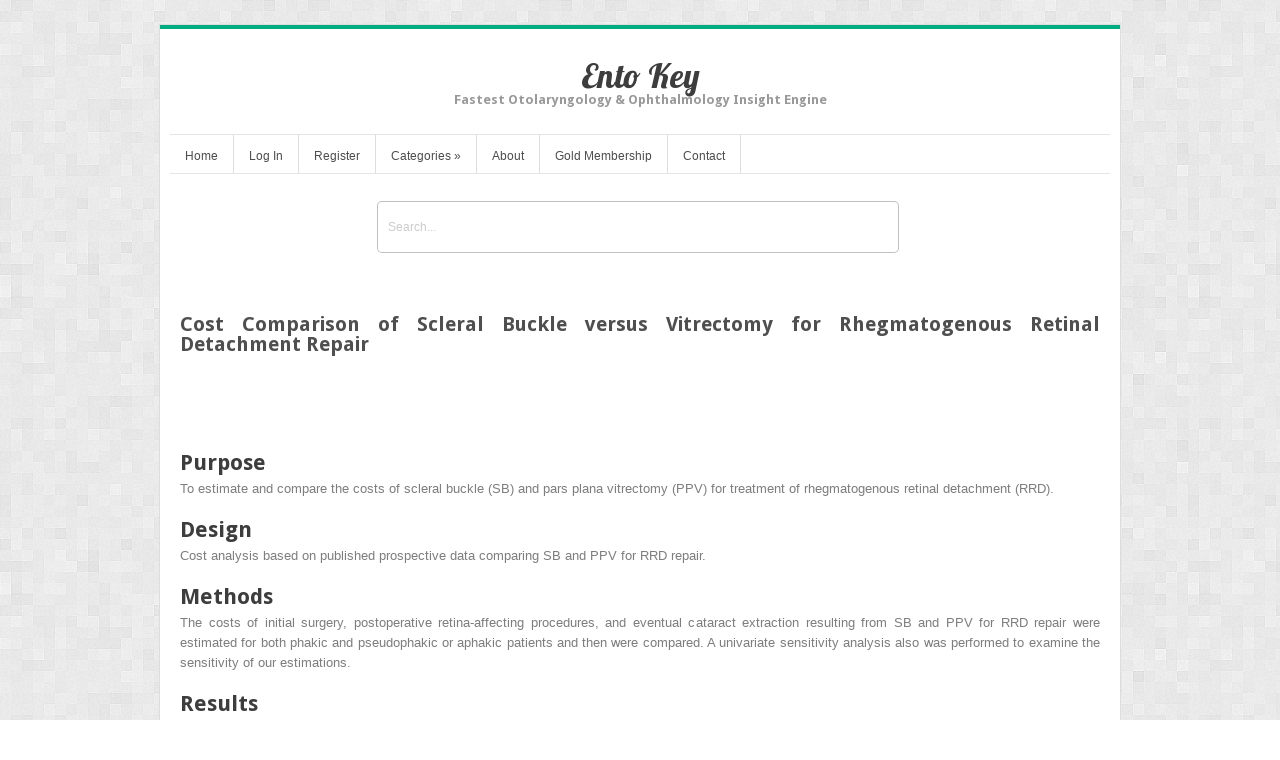

--- FILE ---
content_type: text/html; charset=UTF-8
request_url: https://entokey.com/cost-comparison-of-scleral-buckle-versus-vitrectomy-for-rhegmatogenous-retinal-detachment-repair/
body_size: 23923
content:
<!DOCTYPE html>
<html lang="en-US">
<head>	
<meta charset="UTF-8" />
<meta name="viewport" content="width=device-width" />
<meta name="author" content="UFO Themes" />

<title>Cost Comparison of Scleral Buckle versus Vitrectomy for Rhegmatogenous Retinal Detachment Repair | Ento Key</title>

<link rel="pingback" href="https://entokey.com/xmlrpc.php" />
<!--[if IE 8]>
	<link rel="stylesheet" type="text/css" href="https://entokey.com/wp-content/themes/Interstellar/style-ie8.css" />
<![endif]--> 

<meta name='robots' content='max-image-preview:large' />
	<style>img:is([sizes="auto" i], [sizes^="auto," i]) { contain-intrinsic-size: 3000px 1500px }</style>
	<link rel='dns-prefetch' href='//secure.gravatar.com' />
<link rel='dns-prefetch' href='//stats.wp.com' />
<link rel='dns-prefetch' href='//fonts.googleapis.com' />
<link rel='dns-prefetch' href='//v0.wordpress.com' />
<link rel='preconnect' href='//i0.wp.com' />
<link rel="alternate" type="application/rss+xml" title="Ento Key &raquo; Feed" href="https://entokey.com/feed/" />
<link rel="alternate" type="application/rss+xml" title="Ento Key &raquo; Comments Feed" href="https://entokey.com/comments/feed/" />
<script type="text/javascript">
/* <![CDATA[ */
window._wpemojiSettings = {"baseUrl":"https:\/\/s.w.org\/images\/core\/emoji\/16.0.1\/72x72\/","ext":".png","svgUrl":"https:\/\/s.w.org\/images\/core\/emoji\/16.0.1\/svg\/","svgExt":".svg","source":{"concatemoji":"https:\/\/entokey.com\/wp-includes\/js\/wp-emoji-release.min.js?ver=6.8.3"}};
/*! This file is auto-generated */
!function(s,n){var o,i,e;function c(e){try{var t={supportTests:e,timestamp:(new Date).valueOf()};sessionStorage.setItem(o,JSON.stringify(t))}catch(e){}}function p(e,t,n){e.clearRect(0,0,e.canvas.width,e.canvas.height),e.fillText(t,0,0);var t=new Uint32Array(e.getImageData(0,0,e.canvas.width,e.canvas.height).data),a=(e.clearRect(0,0,e.canvas.width,e.canvas.height),e.fillText(n,0,0),new Uint32Array(e.getImageData(0,0,e.canvas.width,e.canvas.height).data));return t.every(function(e,t){return e===a[t]})}function u(e,t){e.clearRect(0,0,e.canvas.width,e.canvas.height),e.fillText(t,0,0);for(var n=e.getImageData(16,16,1,1),a=0;a<n.data.length;a++)if(0!==n.data[a])return!1;return!0}function f(e,t,n,a){switch(t){case"flag":return n(e,"\ud83c\udff3\ufe0f\u200d\u26a7\ufe0f","\ud83c\udff3\ufe0f\u200b\u26a7\ufe0f")?!1:!n(e,"\ud83c\udde8\ud83c\uddf6","\ud83c\udde8\u200b\ud83c\uddf6")&&!n(e,"\ud83c\udff4\udb40\udc67\udb40\udc62\udb40\udc65\udb40\udc6e\udb40\udc67\udb40\udc7f","\ud83c\udff4\u200b\udb40\udc67\u200b\udb40\udc62\u200b\udb40\udc65\u200b\udb40\udc6e\u200b\udb40\udc67\u200b\udb40\udc7f");case"emoji":return!a(e,"\ud83e\udedf")}return!1}function g(e,t,n,a){var r="undefined"!=typeof WorkerGlobalScope&&self instanceof WorkerGlobalScope?new OffscreenCanvas(300,150):s.createElement("canvas"),o=r.getContext("2d",{willReadFrequently:!0}),i=(o.textBaseline="top",o.font="600 32px Arial",{});return e.forEach(function(e){i[e]=t(o,e,n,a)}),i}function t(e){var t=s.createElement("script");t.src=e,t.defer=!0,s.head.appendChild(t)}"undefined"!=typeof Promise&&(o="wpEmojiSettingsSupports",i=["flag","emoji"],n.supports={everything:!0,everythingExceptFlag:!0},e=new Promise(function(e){s.addEventListener("DOMContentLoaded",e,{once:!0})}),new Promise(function(t){var n=function(){try{var e=JSON.parse(sessionStorage.getItem(o));if("object"==typeof e&&"number"==typeof e.timestamp&&(new Date).valueOf()<e.timestamp+604800&&"object"==typeof e.supportTests)return e.supportTests}catch(e){}return null}();if(!n){if("undefined"!=typeof Worker&&"undefined"!=typeof OffscreenCanvas&&"undefined"!=typeof URL&&URL.createObjectURL&&"undefined"!=typeof Blob)try{var e="postMessage("+g.toString()+"("+[JSON.stringify(i),f.toString(),p.toString(),u.toString()].join(",")+"));",a=new Blob([e],{type:"text/javascript"}),r=new Worker(URL.createObjectURL(a),{name:"wpTestEmojiSupports"});return void(r.onmessage=function(e){c(n=e.data),r.terminate(),t(n)})}catch(e){}c(n=g(i,f,p,u))}t(n)}).then(function(e){for(var t in e)n.supports[t]=e[t],n.supports.everything=n.supports.everything&&n.supports[t],"flag"!==t&&(n.supports.everythingExceptFlag=n.supports.everythingExceptFlag&&n.supports[t]);n.supports.everythingExceptFlag=n.supports.everythingExceptFlag&&!n.supports.flag,n.DOMReady=!1,n.readyCallback=function(){n.DOMReady=!0}}).then(function(){return e}).then(function(){var e;n.supports.everything||(n.readyCallback(),(e=n.source||{}).concatemoji?t(e.concatemoji):e.wpemoji&&e.twemoji&&(t(e.twemoji),t(e.wpemoji)))}))}((window,document),window._wpemojiSettings);
/* ]]> */
</script>

<link rel='stylesheet' id='jetpack_related-posts-css' href='https://entokey.com/wp-content/plugins/jetpack/modules/related-posts/related-posts.css?ver=20240116' type='text/css' media='all' />
<link rel='stylesheet' id='ht_ctc_main_css-css' href='https://entokey.com/wp-content/plugins/click-to-chat-for-whatsapp/new/inc/assets/css/main.css?ver=4.36' type='text/css' media='all' />
<link rel='stylesheet' id='wp-post-styling-css' href='https://entokey.com/wp-content/plugins/wp-post-styling/css/wp-post-styling.css?ver=6.8.3' type='text/css' media='all' />
<style id='wp-post-styling-inline-css' type='text/css'>
@media screen{.left{float:left}.right{float:right}.clear{clear:both}.hide{display:none}.no-overflow-y{overflow-y:hidden}.hidden{display:none!important;visibility:hidden}.visuallyhidden{border:0;clip:rect(0 0 0 0);height:1px;margin:-1px;overflow:hidden;padding:0;position:absolute;width:1px}.ie7 .result .visuallyhidden{display:none}.clearfix:after,.clearfix:before{content:\" \";display:table}.clearfix:after{clear:both}.clearfix{*zoom:1}.amh-guides article figure img,.content article .figure img,.content article .inline-image img,.content article figure img,.lazy-loading{background:repeating-linear-gradient(45deg,rgba(255,255,255,.25),rgba(255,255,255,.25) 6px,rgba(216,216,216,.25) 10px,rgba(216,216,216,.25) 20px)}.amh-guides article figure img.lazy-loading,.content article .figure img.lazy-loading,.content article .inline-image img.lazy-loading,.content article figure img.lazy-loading,.lazy-loading.lazy-loading{min-width:100px;min-height:113px}.ie7 .amh-guides article figure img,.ie7 .content article .figure img,.ie7 .content article .inline-image img,.ie7 .content article figure img,.ie7 .lazy-loading,.ie8 .amh-guides article figure img,.ie8 .content article .figure img,.ie8 .content article .inline-image img,.ie8 .content article figure img,.ie8 .lazy-loading{background-color:#f8f8f8}.content article .inline-image{color:#969696;font-family:Arial,sans-serif;font-size:14px}.amh-guides article figure img,.content article .figure img,.content article .inline-image img,.content article figure img{max-width:100%;height:auto;width:auto\\9}.content .icon.pdf-forbidden{cursor:default}.inline-box{margin-top:1em;margin-bottom:1em}.content .inline-box-caption,.content .inline-box-label{padding:10px 20px;color:#CDE2E9;background-color:#007398;font-family:Arial,sans-serif;font-size:14px;font-weight:700;text-transform:uppercase}.content .inline-box-caption a,.content .inline-box-label a{color:#fff;vertical-align:super}.content .inline-box-caption:nth-of-type(2n),.content .inline-box-caption:nth-of-type(3n){padding-top:0;margin-top:-10px}.content .inline-box-caption:nth-of-type(2n),.content .inline-box-caption:nth-of-type(3n),.content .inline-box-caption:only-of-type{font-size:16px;color:#fff;text-transform:none}.ie7 .content .inline-box-caption,.ie8 .content .inline-box-caption{color:#fff;font-size:16px;text-transform:none}.content .inline-box-body{padding:10px 20px;background-color:#DFF8FF}.content .inline-box-body h2{margin-left:0}.content .inline-box tbody,.content .inline-box thead{background-color:#fff}.content .textbox-tail{margin-top:1em}.content article a,.content article button{color:#007398;border-bottom:1px solid #dcdcdc}.content article .inline-image button{border:0}.content article button{color:#007398}.content article .carousel button,.content article .inline-reference,.content article h1 a,.content article header a,.content article sup a{border-bottom:0}.content .inline-box .figure{background-color:#fff;padding:10px;border:1px solid #969696}.content article a:hover,.content article button:hover{color:#008db8}.content article .inline-reference{margin-left:4px}.content article .inline-reference:first-child{margin-left:0}.content article .references{word-wrap:break-word}.progress-cursor{cursor:progress}.content article .bibliography a{word-wrap:break-word}.content article .icon-pdf-red-large{padding:0 12px}.content article ol{margin-left:20px}.content article .author-group dt{font-weight:700}.content article ol,.content article ul{padding-left:40px}.list-item{display:list-item;list-style:none}.list-level1{padding-left:20px}.list-level2{padding-left:40px}.list-level3{padding-left:50px}.list-level4{padding-left:60px}.list-level5{padding-left:70px}.list-level6{padding-left:80px}.list-level7{padding-left:90px}.content article p.article-footnote,.content article p.footnote{margin-top:1em;font-size:.9em}.content .paywall ol,.content article td ol,.content article td ul{padding-left:0;margin-left:0}.content article .inline-image-caption,.content article .inline-image-label,.content article .inline-table-caption,.content article .inline-table-label{color:#737373;font-family:Arial,sans-serif;font-size:14px}.content article table{border-collapse:collapse;font-family:Arial,sans-serif;margin:25px 0 0}.content article .content-overflow table{margin:0}.content article table,.content article td,.content article th{border:1px solid #dcdcdc;vertical-align:top}.content article table caption{text-align:left;padding-left:5px;border-top:1px solid #dcdcdc;border-right:1px solid #dcdcdc}.content article .content-overflow table,.content article td:first-child,.content article th:first-child{border-left:0}.content article .level1{padding-top:10px}.content article .level1:first-child{padding-top:0}.content article .level2 h2{border-bottom:1px solid #dcdcdc}.content article h2.level3{border-bottom:0}.content article .level2{margin-left:10px}.content article .level2 div{padding-left:10px}.content article .level2 h2{font-size:18px;line-height:24px}.content article .formula{text-align:center;margin:1em;overflow-x:auto;overflow-y:hidden}.xocs-content li{list-style:none}.xocs-content li p{display:inline}.xocs-content li p.footnote{display:block}.xocs-content article .type-quote{padding-left:40px;padding-right:40px}.clinical-trial-content table th{background-color:#ebebeb}.clinical-trial-content article section{margin-bottom:25px}.clinical-updates .reference sup{top:0}.drug-monograph-content header .brand-name,.drug-monograph-content header .content-provider{color:#007398;font-family:Arial,sans-serif;font-size:14px;line-height:150%;margin:0 0 2em}.drug-monograph-content .trigger{cursor:pointer}.drug-monograph-content .brand-names{padding-left:1em;text-indent:-1em;max-width:635px}.drug-monograph-content a.footnote-reflink{border:1px #c0180b solid}.drug-monograph-content hr{display:none}.drug-monograph-content p span h4{font-weight:700}.amh-guides .alert,.drug-monograph-content .dmau_alert{padding:10px 1px 1px;margin:10px 25px 10px 10px;width:100%;text-align:center;background-color:#d2dde1;border:solid 1px #9C9C9C}.drug-monograph-content .amhdropdown button{font-size:16px;color:#007398;font-family:Georgia,serif;font-weight:700}.drug-monograph-content .amhdropdown button:hover{color:#008db8}.en_AU .drug-monograph-content h2{color:#045A8D}.au_external div.equation,.drug-monograph-content .equation{display:block;padding:.75em 0 2em}.au_external div.article,.drug-monograph-content .article{vertical-align:middle;line-height:3em;float:left}.au_external div.numerator,.drug-monograph-content .numerator{border-bottom:solid 1px;display:block}.au_external div.denominator,.drug-monograph-content .denominator{vertical-align:top}.au_external div.fraction,.drug-monograph-content .fraction{white-space:nowrap;text-align:center;vertical-align:-.7em;margin:0 2px;float:left}.amhtable,.amhtable td,.amhtable th{border:1px solid #bababa}.amhtable thead{background-color:#ebebeb}.amhtable td,.amhtable th{padding:5px;vertical-align:top;overflow:hidden}.amhtable .left{float:none}.amhtable tbody .tablecolourdark:before,.amhtable tbody .tablecolourgrey:before,.amhtable tbody .tablecolourlight:before,.amhtable tbody .tablecolourmedium:before,.amhtable tfoot .tablecolourdark:before,.amhtable tfoot .tablecolourgrey:before,.amhtable tfoot .tablecolourlight:before,.amhtable tfoot .tablecolourmedium:before{position:absolute;top:-50px;left:0}.amhtable tbody .tablehead1 td:before,.amhtable tbody .tablehead2 td:before,.amhtable tbody .tablehead3 td:before{content:\"\"}.amhtable tbody .tablecolourlight,.amhtable tfoot .tablecolourlight{background-color:#ebebeb}.amhtable tbody .tablecolourlight:before,.amhtable tfoot .tablecolourlight:before{content:\"(a)\"}.amhtable .tablecolourmedium{background-color:#dcdcdc}.amhtable tbody .tablecolourmedium,.amhtable tfoot .tablecolourmedium{background-image:repeating-linear-gradient(90deg,transparent,transparent 9px,#969696 9px,#969696 10px)}.amhtable .tablecolourdark{background-color:#969696}.amhtable tbody .tablecolourdark,.amhtable tfoot .tablecolourdark{background-image:repeating-linear-gradient(0deg,transparent,transparent 9px,#737373 9px,#737373 10px)}.amhtable .tablecolourgrey{background-color:#737373}.amhtable tbody .tablecolourgrey,.amhtable tfoot .tablecolourgrey{background-image:repeating-linear-gradient(-20deg,transparent,transparent 9px,#323232 9px,#323232 10px)}.amhtable tbody .tablecolourdark p,.amhtable tbody .tablecolourgrey p,.amhtable tfoot .tablecolourdark p,.amhtable tfoot .tablecolourgrey p{display:inline;padding:0 2px;background-color:#fff}.amhtable .tablehead .tablecolourdark,.amhtable .tablehead .tablecolourgrey,.amhtable .tablehead .tablecolourmedium,.amhtable .tablehead2 .tablecolourdark,.amhtable .tablehead2 .tablecolourgrey,.amhtable .tablehead2 .tablecolourmedium{background-image:none!important}.amhhighlight{font-style:italic}.amh-product-section div{margin-bottom:1em}.amh-product-section ul{list-style:none;padding-left:0!important;margin-bottom:1em}.amh-product-section ul li{margin-bottom:.25em}.amh-product-section ul li:last-child{margin-bottom:0}.amh-product-section .form{font-weight:700}.au_external .dmheading{margin-top:.75em}.amhdropdown{position:relative;padding-left:25px}.drug-monograph-content .amhdropdown h3 button{position:relative;left:-30px;padding-left:30px}.amhdropdown .icon{position:absolute;left:0;top:1px}.amhdropdown.open .icon{-webkit-transform:rotate(90deg);-moz-transform:rotate(90deg);-ms-transform:rotate(90deg);transform:rotate(90deg)}.ie7 .amhdropdown.open .icon,.ie8 .amhdropdown.open .icon{filter:progid:DXImageTransform.Microsoft.BasicImage(rotation=1)}.amhdropdown .pane{display:none}.amhdropdown.open .pane{display:block}.drug-monograph-content.amh article div h1,.drug-monograph-content.amh article div h2,.drug-monograph-content.amh article div h3,.drug-monograph-content.amh article div h4,.drug-monograph-content.amh article div h5,.drug-monograph-content.amh article div h6{font-weight:700}.amh-guides .grey,.drug-monograph-content.amh .grey{color:#888;font-size:14px;font-weight:700}.amh-guides .not-phone,.drug-monograph-content .not-phone{display:inline}.amh-guides .phone-only,.amh-guides footer#reference,.drug-monograph-content .phone-only{display:none}.amh-guides section{margin-bottom:30px}.amh-guides section h1{font-size:22px}.amh-guides section section{margin-bottom:15px}.amh-guides section section h1{font-size:18px;font-weight:700}.amh-guides section.level2&gt;h1{font-weight:700}.amh-guides section.level3{margin-left:2em}.amh-guides .additional-info,.amh-guides .interaction-xref,.amh-guides .treat-xref{font-style:italic}.first-consult-content aside .outline-container ul .level2{margin-left:20px;display:block}.first-consult-content aside .outline-container ul .level3{margin-left:40px;display:block}.first-consult-content aside .outline-container ul .level4{margin-left:60px;display:block}.first-consult-content aside .outline-container ul .level5{margin-left:80px;display:block}.first-consult-content aside .outline-container ul .level6{margin-left:100px;display:block}.first-consult-content .expandy-collapse .expand{display:none}.first-consult-content .expandy-collapse.open .expand{display:block}.first-consult-content .expandy-collapse h2{cursor:pointer}.first-consult-content .expandy-collapse.open h2 .icon{-webkit-transform:rotate(90deg);-moz-transform:rotate(90deg);-ms-transform:rotate(90deg);transform:rotate(90deg)}.ie7 .first-consult-content .expandy-collapse.open h2 .icon,.ie8 .first-consult-content .expandy-collapse.open h2 .icon{filter:progid:DXImageTransform.Microsoft.BasicImage(rotation=1)}.first-consult-content em:after,.first-consult-content em:before,.first-consult-content strong:after,.first-consult-content strong:before,.first-consult-content u:after,.first-consult-content u:before{content:\' \'}.ie7 .first-consult-content em,.ie7 .first-consult-content strong,.ie7 .first-consult-content u{margin:0 .25em}.first-consult-content .references{list-style-type:none;padding:0}.journal-content section li{list-style:none}.journal-content section li p{display:inline}.content .medline-content .citation{font-family:Arial,sans-serif}.content .medline-content p.AbstractText,.content .medline-content section{margin-bottom:25px}.content .medline-content dt{margin-top:15px}.content .medline-content cite{display:block}.content .medline-content .meta{margin-top:20px}.content .medline-content .author-info h3{font-size:12px;line-height:16px}.content .medline-content .author-info li{list-style-type:decimal}.content .medline-content .author-info .ck-accordion-button button{font-size:12px;padding-left:27px;background-color:transparent;color:#007398;border:0}.content .medline-content .author-info .ck-accordion-button button:hover{background-color:transparent;color:#008db8}.content .clinical-updates article table ul,.content .core-measure article table ul,.content .evidence-based-nursing-monograph article table ul{list-style:none outside none}.content .core-measure ul.default-article-links{list-style-type:none;padding:0}.content .nursing-skills p[style=\"color: red; font-weight: bold\"]{color:#c0180b!important;font-weight:400!important}.content .nursing-skills .image-view{padding-top:10px}.content .nursing-skills .image-view .content-type{margin-top:0}.content .nursing-skills .image-view .main-img{float:none;max-width:100%}.content .nursing-skills .image-view .view-links{padding:0}.content .nursing-skills .image-view .view-links li{margin:0}.content .nursing-skills .expanded:after{width:0;height:0;content:\"\";position:absolute;left:20px;border:10px solid transparent;border-bottom-color:#505050;bottom:-6px}.content .cuce{padding-bottom:1em}.content .cuce a{color:#007398}.content .cuce a:hover{color:#008db8}.content .cuce a .icon{padding-right:12px;margin-left:3px}.content .cuce h3{font-family:Arial,sans-serif}.content .cuce table{margin-bottom:1em}.content .cuce tr{border:0}.content .cuce td,.content .cuce th{padding:0;font-family:Arial,sans-serif}.content .cuce td:nth-child(2){padding-left:10px}.ie7 .content .cuce td,.ie8 .content .cuce td{padding-right:10px}.patienthandout .outline{display:none}.patient-education article ol,.patient-education article ul{margin-left:20px}.patient-education article .icon-external{padding:0 11px}.patient-education article .label:after,.patient-education article a:link:after,.patient-education article a:link:before,.patient-education article b:after,.patient-education article i:after,.patient-education article u:after{content:\' \'}.patient-education article sup&gt;a:link:after,.patient-education article sup&gt;a:link:before{content:\'\'}.procedures-consult .title-block_authors-editors span.contributors,.procedures-consult .title-block_authors-editors span.editors{margin-left:.25em}.procedures-consult .title-block_concepts{margin-bottom:1em}.procedures-consult .title-block_concepts .code{display:inline-block;margin-right:.5em}.procedures-consult .title-block_concepts .codevalue:after{content:\'\\a\';white-space:pre}.procedures-consult .label:after,.procedures-consult a:link:after,.procedures-consult a:link:before,.procedures-consult b:after,.procedures-consult b:before,.procedures-consult i:after,.procedures-consult i:before,.procedures-consult u:after,.procedures-consult u:before{content:\' \'}.procedures-consult sup&gt;a:link:after,.procedures-consult sup&gt;a:link:before{content:\'\'}.content .procedures-consult article ol,.content .procedures-consult article ul{margin-left:20px}.content article.procedures-consult{position:relative}.paywall{border:#ff8200 1px solid;padding:20px;margin-top:20px;background-color:#fff}.paywall ol,.paywall ul{list-style-type:none}.paywall .indent{margin-left:20px}.paywall li p{font-family:Arial,sans-serif;color:#505050;display:block;margin-left:0}.paywall a{text-decoration:underline;font-weight:700}.paywall .paywall-header,.paywall .title{color:#323232}.xocs-content section h2{font-size:22px}.xocs-content section section h2{font-size:20px}.xocs-content section section section h2{font-size:18px}.xocs-content td ol,.xocs-content td ul{padding-left:20px}.xocs-content h2.section-label{float:left;margin-right:.5em}.xocs-content li h2{margin-left:-40px}.xocs-content h2.further-reading-header{margin-top:1.5em}.xocs-content .box-legend,.xocs-content .table-legend{margin-bottom:.5em}.xocs-content .lazy-loading.contained-image{width:100%!important;height:100%!important;border-radius:0;border:0!important}.xocs-content .sized-image-container{position:relative;}.xocs-content .sized-image-container button{position:absolute;top:0;left:0;max-width:100%}.xocs-content .def-list-item{margin-bottom:1.5em;padding-bottom:.5em;border-bottom:1px dotted #ebebeb}.xocs-content h2 p.footnote{margin-top:.25em;font-size:.75em}.xocs-content .abstract{margin-bottom:2em;padding-bottom:1em;border-bottom:1px solid #dcdcdc}.xocs-content .appendices,.xocs-content .journal-head-matter{margin-top:2em;padding-top:2em;border-top:1px solid #dcdcdc}.xocs-content .acknowledgment{margin-top:2em;padding:1em;background-color:#f3f3f3}.xocs-content .monospace{font-family:monospace}.ie7 .sized-image-container button{min-width:100%}.ie7 .xocs-content article .lazy-loading.contained-image:after,.ie8 .xocs-content article .lazy-loading.contained-image:after{border:0}.content .reading-mode-toggle{display:none}.modern .content.reading-mode .inner-container,.modern .content.reading-mode .inner-container.outlined{position:fixed;top:0;left:0;width:100%;height:100%;margin:0;overflow:auto;z-index:600;background-color:#f5f5f5}.modern .content.reading-mode .inner-container .article-meta,.modern .content.reading-mode .inner-container .outline-menu,.modern .content.reading-mode .inner-container.outlined .article-meta,.modern .content.reading-mode .inner-container.outlined .outline-menu,.modern .content.reading-mode .inner-container.outlined&gt;aside,.modern .content.reading-mode .inner-container&gt;aside{display:none}.modern .content.reading-mode .inner-container.outlined&gt;article,.modern .content.reading-mode .inner-container&gt;article{float:none;width:90%;margin:0 auto;padding:5%;max-width:960px;font-size:20px;line-height:1.7;background-color:#fff}.modern .content.reading-mode .inner-container .article-header,.modern .content.reading-mode .inner-container.outlined .article-header{width:100%}.modern .content .article-header{position:relative}.modern .content .reading-mode-toggle{display:block;position:absolute;right:0;top:0}.modern .content .reading-mode-toggle button{text-decoration:none;border:0}.modern .content .reading-mode-toggle .collapse{display:none}.modern .content.reading-mode .reading-mode-toggle{position:fixed;right:30px;top:20px}.modern .content.reading-mode .reading-mode-toggle .expand{display:none}.modern .content.reading-mode .reading-mode-toggle .collapse{display:block}.content .article-meta .ck-accordion-button button{color:#505050}.content .patient-education .article-meta ul{margin:0}.content .patient-education .article-meta .button{color:#fff}.content .clinical-updates .article-meta table,.content .clinical-updates .article-meta td,.content .clinical-updates .article-meta th{border:0;margin-top:0}.content{padding-top:50px}.content .inner{clear:both}.content aside .related{position:relative}.content .meta{min-height:100px}.content .meta h1{font-size:22px}.content .meta .author{font-size:14px}.content .meta .author a{text-decoration:none}.content .meta .copyright{margin-top:5px;font-size:14px;font-family:Arial,sans-serif;line-height:110%}.content .meta .j-book-source,.content .meta .j-journal-source{font-size:22px;text-decoration:none;font-weight:400}.content .next,.content .previous{clear:both;cursor:pointer}.content .next a,.content .previous a{display:none}.content .next .active,.content .previous .active{display:inline}.content .next{margin-top:35px}.content .carousel .next{margin-top:0}.content .journal-metadata{font-size:14px;font-family:Arial,sans-serif;line-height:110%}.content .book-chapter-num{margin-right:25px}.content table{vertical-align:top}.content thead{background-color:#ebebeb;text-align:left}.content tr{border-top:1px solid #dcdcdc}.content td,.content th{padding:5px}.content th{font-weight:400;text-align:left}.content .superscript-reference{color:#007398}.content .searchFind{color:#fff;background-color:#969696}.content .matched{font-style:normal;background-color:#dcdcdc;color:#323232}.content .current-match{font-style:normal;background-color:#ff8200;color:#323232}.nursing-tools.stand-alone .drop-down-nav{float:left}.nursing-tools.stand-alone h3{padding-left:3px;border-left:1px solid #fff}.nursing-tools.stand-alone .open .trigger{color:#fff}.nursing-tools.stand-alone .trigger .icon-arrow-right-white{display:none}.nursing-tools.stand-alone .trigger .icon{padding-right:3px}.nursing-tools.stand-alone .dropdown-pane{top:27px}.nursing-tools.stand-alone .back{display:none}.home-active .nursing-tools.stand-alone{display:block;float:left}.home-active .nursing-tools.stand-alone h3{border-left:1px solid #ebebeb}.home-active .nursing-tools.stand-alone .icon-arrow-down{display:inline;position:relative;top:auto;left:auto}.home-active .nursing-tools.stand-alone .icon-arrow-right-white{display:none}.topic article{position:relative}.topic .fixed-bar.scrolled .topic-fixed-header a,.topic .never-event a,.topic .show-search-results a,.topic .toc a,.topic aside a,.topic section a{color:#007398}.topic .fixed-bar.scrolled .topic-fixed-header a:hover,.topic .never-event a:hover,.topic .show-search-results a:hover,.topic .toc a:hover,.topic aside a:hover,.topic section a:hover{color:#008db8}.topic .fixed-bar .inner{background:0 0;border:0}.topic .fixed-bar.scrolled .inner{background-color:#fff;border-bottom:1px solid #dcdcdc}.topic .fixed-bar .topic,.topic .fixed-bar .topic-fixed-header{display:none}.topic .fixed-bar.scrolled .topic{display:block;position:absolute;top:10px;left:0;width:16%;padding-right:1.1%;overflow:hidden;text-overflow:ellipsis;white-space:nowrap;border-right:1px solid #dcdcdc}.topic .fixed-bar.scrolled .topic-fixed-header{display:block;position:relative;top:-10px;margin:0 140px 0 20%}.topic .fixed-bar.scrolled .topic-fixed-header p{margin-bottom:0;font-family:Arial,sans-serif;font-size:12px}.topic .fixed-bar.scrolled .topic-fixed-header a{font-size:12px}.topic .fixed-bar.scrolled .topic-fixed-header h2,.topic .fixed-bar.scrolled .topic-fixed-header p{overflow:hidden;text-overflow:ellipsis;white-space:nowrap}.topic .fixed-bar.scrolled .topic-fixed-header h2{font-family:Arial,sans-serif;font-size:14px;font-weight:700}.topic .fixed-bar.scrolled .topic-fixed-header h2 img,.topic .outline-menu{display:none}.topic h1{padding-bottom:6px;border-bottom:1px solid #dcdcdc}.nursing .topic h1{padding-bottom:0}.topic h1 .product-flag{position:relative;bottom:3px;padding:1px 7px;margin-right:10px;border-radius:7px;font-size:11px;font-family:Arial,sans-serif;text-transform:uppercase;background-color:#969696;color:#fff}.topic .source-meta{float:left;width:24%;padding-right:2%;margin-right:3%;border-right:1px solid #dcdcdc}.topic .source-content{float:left;width:70%}.topic .cover-image{float:left;width:40%;margin-right:10px}.topic .cover-image img{width:100%;height:auto;margin-bottom:10px}.topic .source-meta h2{clear:both;word-wrap:break-word}.topic .source-meta h2 a{display:none}.topic .copyright{line-height:1.3;font-size:12px;color:#505050;font-family:Arial,sans-serif}.topic .toc{border-bottom:1px solid #dcdcdc;list-style-type:none;margin:5px 0 15px;clear:both}.topic .toc li{margin-bottom:5px}.topic .wg-tabs{padding-right:100px}.topic .show-search-results{position:absolute;top:-2px;right:0}.topic .show-search-results a{font-size:12px}.topic .show-search-results .icon{padding:2px 8px;border-radius:2px;background-color:#007398}.topic .show-search-results a:hover .icon{background-color:#008db8}.topic-section{border-top:1px solid #dcdcdc;padding-top:20px}.topic .section{clear:both}.ie8 .topic article .section{display:block}.container-section:first-child .xocs-content.topic-section,.topic section:first-child:not(.xocs-content){border-top:0;padding-top:0}.topic .section ul{margin:20px;padding-left:10px}.topic .section .reference ul{margin:0;padding-left:0}.topic .never-event{position:relative;border-bottom:1px solid #dcdcdc;line-height:1.3;font-family:Arial,sans-serif;font-size:14px;padding:0 120px 10px 25px}.topic .never-event .icon{position:absolute;top:2px;left:0}.topic article .book-para li{list-style:none outside none;margin:0 0 .5em}.topic article .book-para li p{display:inline;margin-left:8px}.topic article .inline-box-body{border:1px solid #969696;padding:10px}.topic article .expandy-collapse .expand{display:none}.topic article .expandy-collapse.open .expand{display:block}.topic article .expandy-collapse h2{cursor:pointer}.topic article .expandy-collapse h2 .icon{display:block;float:left;margin-right:10px;color:#007398;-webkit-transition:-webkit-transform .2s ease-in-out;-moz-transition:-moz-transform .2s ease-in-out;-ms-transition:-ms-transform .2s ease-in-out;transition:transform .2s ease-in-out}.topic article .expandy-collapse.open h2 .icon{-webkit-transform:rotate(90deg);-moz-transform:rotate(90deg);-ms-transform:rotate(90deg);transform:rotate(90deg)}.ie7 .topic article .expandy-collapse.open h2 .icon,.ie8 .topic article .expandy-collapse.open h2 .icon{filter:progid:DXImageTransform.Microsoft.BasicImage(rotation=1)}.topic section img{max-width:100%;height:auto;width:auto\\9}.topic .inline-image-caption,.topic .inline-image-label{font-family:Arial,sans-serif;font-size:12px;color:#969696}.topic article .inline-table-caption,.topic article .inline-table-label{color:#969696;font-family:Arial,sans-serif;font-size:14px}.topic article table{border-collapse:collapse;font-family:Arial,sans-serif}.topic article table,.topic article td,.topic article th{border:1px solid #dcdcdc}.topic article th{background-color:#ebebeb}.topic article td,.topic article th{padding:5px}.topic article .level2{margin-left:10px}.topic article .level2 div{padding-left:10px}.topic article .level2 h2{font-size:18px;height:24px}.treatment .test-pixel{height:2px;width:2px;position:fixed;bottom:5px;left:5px}.drop-down-nav,.drop-down-nav&gt;li{position:relative;white-space:nowrap}.drop-down-nav .drop-down-nav{position:static}.drop-down-nav.open .icon-arrow-down,.filter.open .icon-arrow-down,.outline-menu.open .icon-arrow-down,.scope-trigger:focus .icon-arrow-down,.trigger:focus .icon-arrow-down{background-position:-275px -75px}.drop-down-nav .trigger:focus .icon-grid,.drop-down-nav.open .icon-grid{background-position:0 -100px}.drop-down-nav .trigger:focus .icon-list,.drop-down-nav.open .icon-list{background-position:-25px -100px}.drop-down-nav .dropdown-pane{position:absolute;top:20px;left:0;padding:0;margin-top:5px;z-index:100;background-color:#505050;color:#fff}.home-active .search-bar .dropdown-pane.small-screen,.modal .dropdown-pane.small-screen{max-height:250px;overflow:auto;padding-right:20px}.drop-down-nav .dropdown-pane .icon{margin-right:3px}.drop-down-nav .dropdown-pane.drop-down-right{left:auto;right:0}.drop-down-nav .dropdown-pane{display:none}.drop-down-nav.open .dropdown-pane{display:block}.drop-down-nav .trigger:focus,.drop-down-nav.open .trigger,.drop-down-nav.open .trigger .error{background-color:#505050;color:#fff}.drop-down-nav .trigger:focus{text-decoration:none}.drop-down-nav .feedback .trigger:focus{text-decoration:underline}.drop-down-nav .dropdown-pane li{list-style:none;margin:0 10px}.drop-down-nav .dropdown-pane a,.drop-down-nav .dropdown-pane button{display:block;padding:5px 0;margin:0;border-top:1px solid #737373;color:#fff;font-weight:700;min-width:100%;white-space:nowrap}.drop-down-nav .dropdown-pane a:hover,.drop-down-nav .dropdown-pane button:hover{color:#dcdcdc}.ie7 .drop-down-nav .dropdown-pane{width:300px}.drop-down-nav .dropdown-pane li:first-child a{border-top:0}.page-toolbar{float:right}.page-toolbar .text,.page-toolbar h3{display:none}.page-toolbar .tools li{float:left;list-style:none;margin:0}.page-toolbar .tools button{display:block;margin:0 5px;padding:0 9px}.page-toolbar .top-link{display:none}.multiselect{position:relative;float:left;clear:left;margin:2px 0 0}.ie7 .saved-content article{margin-top:60px}.ie7 .saved-content article h1{width:100%}.ie7 .saved-content article .multiselect{clear:none}.multiselect button:focus{text-decoration:none}.multiselect .select-count{position:absolute;top:-8px;left:-8px;width:17px}.content-filter{margin:0 10px 10px 0;position:relative;float:right}.content-filter h2{float:left;line-height:180%;margin:0 3px 0 0;font-family:Arial,sans-serif;font-size:14px}.content-filter .drop-down-nav{float:left}.content-filter .trigger{padding:2px 0 4px 10px;display:block;float:left}.content-filter .dropdown-pane{top:22px}.subscribed-content-filter{position:relative;padding:0 10px 0 45px;margin-bottom:30px}.subscribed-content-filter .icon{position:absolute;top:3px;left:10px;padding:0 15px}.browse .content-filter{float:none;height:30px}.ie7 .content-filter{z-index:50}.reference{position:absolute}.reference .inner{position:absolute;bottom:10px;left:-200px;padding:10px;width:370px;background-color:#505050;color:#fff;z-index:100}.reference .inner.left-edge{left:-15px}.reference .inner.right-edge{left:auto;right:-20px}.reference:after{content:\"\";display:block;background-color:#505050;width:15px;height:15px;position:absolute;bottom:5px;left:-3px;z-index:1;-webkit-transform:rotate(45deg);-moz-transform:rotate(45deg);-ms-transform:rotate(45deg);transform:rotate(45deg)}.ie7 .reference:after,.ie8 .reference:after{display:none}.content-overflow .reference{position:static}.content-overflow .reference .trigger{position:relative}.content-overflow .reference .inner{bottom:auto;left:0;padding:10px 3%;width:94%}.content-overflow .reference.open .trigger:after{bottom:-22px}.reference h3{margin-right:10px}.reference .ref-text,.reference h3{float:left;font-family:Arial,sans-serif;font-size:12px}.reference .ref-text{width:305px}.reference .ref-text a,.reference .ref-text button{color:#3acaff}.reference .ref-text a:hover,.reference .ref-text button:hover{color:#6fd8ff}.reference .ref-text p,.reference .ref-text ul,.reference h3{line-height:135%;word-wrap:break-word}.reference .ref-text ul{padding:0}.reference li{display:inline;border-left:1px solid #323232;margin:0 0 0 10px;padding-left:10px;list-style:none}.reference li:first-child{border:0;margin-left:0;padding-left:0}.reference .inner li a,.reference .inner li button{font-size:12px;color:#3acaff}.reference .close{position:absolute;top:5px;right:10px}.reference .close a{color:#fff;padding:5px}.carousel{position:relative;overflow:hidden}.carousel ul,.content .carousel ul{position:relative;padding:0;height:124px;white-space:nowrap}.carousel li{display:inline;position:relative;list-style-type:none;margin-right:5px;margin-bottom:0}.carousel .caption{display:block;position:absolute;bottom:5px;left:1px;height:103px;width:140px;padding:5px;color:#fff;overflow:hidden;text-overflow:ellipsis;white-space:normal;background-color:rgba(0,0,0,.6)}.ie7 .carousel .caption,.ie8 .carousel .caption{background-color:#505050}.carousel img{border:1px solid #ebebeb;height:113px}.carousel .controls{position:absolute;top:85px;width:25px;background-color:#000;padding:3px 0 5px 10px;margin-top:0;opacity:.6}.carousel .controls .icon{padding-bottom:2px}.carousel .prev{right:26px}.carousel .next{right:0}.carousel .controls:focus,.carousel .controls:hover{opacity:.8}.carousel .controls.disabled{display:none}.etoc-alert .etoc-alert-action{font-family:Arial,sans-serif;font-size:14px;color:#007398}.ie7 .etoc-alert .etoc-alert-action{line-height:120%}.etoc-alert .etoc-alert-action:hover{color:#008db8}.header-container{position:static;border:0;background:transparent!important}.header{width:100%;padding:0;border-bottom:0}.ck-logo{-webkit-print-color-adjust:exact;margin-bottom:10px}.main-container{width:100%;padding:0}.main-container&gt;div&gt;article{width:100%}.content header .rightslink,.content header h1 a{display:none}.inner-container.outlined&gt;article{width:93%;margin:0!important;float:none}.ie7 .inner-container.outlined&gt;article,.ie8 .inner-container.outlined&gt;article,.ie9 .inner-container.outlined&gt;article{position:relative;right:5%}.ie8 .inner-container.outlined.guideline-content&gt;article{position:relative;left:10%}.inner-container.outlined&gt;aside{display:none}.inner-container.outlined-related&gt;article{width:100%}.inner-container.outlined-related&gt;aside{display:none}.footer{padding-bottom:0!important;border:0}.footer .corporate-logo,.footer .elsevier-logo{-webkit-print-color-adjust:exact}.ie8 .footer .elsevier-logo{border:0}.image-view.main-img,.image-view.zoom{padding:0;margin:0;height:auto}.print-text-large h1,.print-text-large h1 a{font-size:40px;line-height:40px}.print-text-large h2,.print-text-large h2 a{font-size:32px;line-height:32px}.print-text-large h3,.print-text-large h3 a{font-size:26px;line-height:26px}.print-text-large h4,.print-text-large h4 a{font-size:22px;line-height:22px}.print-text-large a{font-size:20px;line-height:20px}.print-text-small h1,.print-text-small h1 a{font-size:26px;line-height:26px}.print-text-small h2,.print-text-small h2 a{font-size:22px;line-height:22px}.print-text-small h3,.print-text-small h3 a{font-size:16px;line-height:16px}.print-text-small h4,.print-text-small h4 a{font-size:12px;line-height:12px}.print-text-small a{font-size:11px;line-height:11px}.print-show-outline .patienthandout .outline{page-break-inside:avoid;display:block}.patient-education aside{display:none}.patient-education article{width:97%}.amh-guides footer#reference{display:block;margin-bottom:1em;font-size:14px}.topic .source-content,.topic .source-meta{float:none}.topic .source-meta{width:50%;border:0}.topic .source-content{width:90%}.topic .show-search-results,.topic .source-link,.topic .tabs li{display:none}.topic .tabs li.active{display:block;width:100%}.topic .toc a:after{content:\"\"}}
</style>
<style id='wp-emoji-styles-inline-css' type='text/css'>

	img.wp-smiley, img.emoji {
		display: inline !important;
		border: none !important;
		box-shadow: none !important;
		height: 1em !important;
		width: 1em !important;
		margin: 0 0.07em !important;
		vertical-align: -0.1em !important;
		background: none !important;
		padding: 0 !important;
	}
</style>
<link rel='stylesheet' id='wp-block-library-css' href='https://entokey.com/wp-includes/css/dist/block-library/style.min.css?ver=6.8.3' type='text/css' media='all' />
<style id='classic-theme-styles-inline-css' type='text/css'>
/*! This file is auto-generated */
.wp-block-button__link{color:#fff;background-color:#32373c;border-radius:9999px;box-shadow:none;text-decoration:none;padding:calc(.667em + 2px) calc(1.333em + 2px);font-size:1.125em}.wp-block-file__button{background:#32373c;color:#fff;text-decoration:none}
</style>
<link rel='stylesheet' id='mediaelement-css' href='https://entokey.com/wp-includes/js/mediaelement/mediaelementplayer-legacy.min.css?ver=4.2.17' type='text/css' media='all' />
<link rel='stylesheet' id='wp-mediaelement-css' href='https://entokey.com/wp-includes/js/mediaelement/wp-mediaelement.min.css?ver=6.8.3' type='text/css' media='all' />
<style id='jetpack-sharing-buttons-style-inline-css' type='text/css'>
.jetpack-sharing-buttons__services-list{display:flex;flex-direction:row;flex-wrap:wrap;gap:0;list-style-type:none;margin:5px;padding:0}.jetpack-sharing-buttons__services-list.has-small-icon-size{font-size:12px}.jetpack-sharing-buttons__services-list.has-normal-icon-size{font-size:16px}.jetpack-sharing-buttons__services-list.has-large-icon-size{font-size:24px}.jetpack-sharing-buttons__services-list.has-huge-icon-size{font-size:36px}@media print{.jetpack-sharing-buttons__services-list{display:none!important}}.editor-styles-wrapper .wp-block-jetpack-sharing-buttons{gap:0;padding-inline-start:0}ul.jetpack-sharing-buttons__services-list.has-background{padding:1.25em 2.375em}
</style>
<style id='elasticpress-related-posts-style-inline-css' type='text/css'>
.editor-styles-wrapper .wp-block-elasticpress-related-posts ul,.wp-block-elasticpress-related-posts ul{list-style-type:none;padding:0}.editor-styles-wrapper .wp-block-elasticpress-related-posts ul li a>div{display:inline}

</style>
<style id='global-styles-inline-css' type='text/css'>
:root{--wp--preset--aspect-ratio--square: 1;--wp--preset--aspect-ratio--4-3: 4/3;--wp--preset--aspect-ratio--3-4: 3/4;--wp--preset--aspect-ratio--3-2: 3/2;--wp--preset--aspect-ratio--2-3: 2/3;--wp--preset--aspect-ratio--16-9: 16/9;--wp--preset--aspect-ratio--9-16: 9/16;--wp--preset--color--black: #000000;--wp--preset--color--cyan-bluish-gray: #abb8c3;--wp--preset--color--white: #ffffff;--wp--preset--color--pale-pink: #f78da7;--wp--preset--color--vivid-red: #cf2e2e;--wp--preset--color--luminous-vivid-orange: #ff6900;--wp--preset--color--luminous-vivid-amber: #fcb900;--wp--preset--color--light-green-cyan: #7bdcb5;--wp--preset--color--vivid-green-cyan: #00d084;--wp--preset--color--pale-cyan-blue: #8ed1fc;--wp--preset--color--vivid-cyan-blue: #0693e3;--wp--preset--color--vivid-purple: #9b51e0;--wp--preset--gradient--vivid-cyan-blue-to-vivid-purple: linear-gradient(135deg,rgba(6,147,227,1) 0%,rgb(155,81,224) 100%);--wp--preset--gradient--light-green-cyan-to-vivid-green-cyan: linear-gradient(135deg,rgb(122,220,180) 0%,rgb(0,208,130) 100%);--wp--preset--gradient--luminous-vivid-amber-to-luminous-vivid-orange: linear-gradient(135deg,rgba(252,185,0,1) 0%,rgba(255,105,0,1) 100%);--wp--preset--gradient--luminous-vivid-orange-to-vivid-red: linear-gradient(135deg,rgba(255,105,0,1) 0%,rgb(207,46,46) 100%);--wp--preset--gradient--very-light-gray-to-cyan-bluish-gray: linear-gradient(135deg,rgb(238,238,238) 0%,rgb(169,184,195) 100%);--wp--preset--gradient--cool-to-warm-spectrum: linear-gradient(135deg,rgb(74,234,220) 0%,rgb(151,120,209) 20%,rgb(207,42,186) 40%,rgb(238,44,130) 60%,rgb(251,105,98) 80%,rgb(254,248,76) 100%);--wp--preset--gradient--blush-light-purple: linear-gradient(135deg,rgb(255,206,236) 0%,rgb(152,150,240) 100%);--wp--preset--gradient--blush-bordeaux: linear-gradient(135deg,rgb(254,205,165) 0%,rgb(254,45,45) 50%,rgb(107,0,62) 100%);--wp--preset--gradient--luminous-dusk: linear-gradient(135deg,rgb(255,203,112) 0%,rgb(199,81,192) 50%,rgb(65,88,208) 100%);--wp--preset--gradient--pale-ocean: linear-gradient(135deg,rgb(255,245,203) 0%,rgb(182,227,212) 50%,rgb(51,167,181) 100%);--wp--preset--gradient--electric-grass: linear-gradient(135deg,rgb(202,248,128) 0%,rgb(113,206,126) 100%);--wp--preset--gradient--midnight: linear-gradient(135deg,rgb(2,3,129) 0%,rgb(40,116,252) 100%);--wp--preset--font-size--small: 13px;--wp--preset--font-size--medium: 20px;--wp--preset--font-size--large: 36px;--wp--preset--font-size--x-large: 42px;--wp--preset--spacing--20: 0.44rem;--wp--preset--spacing--30: 0.67rem;--wp--preset--spacing--40: 1rem;--wp--preset--spacing--50: 1.5rem;--wp--preset--spacing--60: 2.25rem;--wp--preset--spacing--70: 3.38rem;--wp--preset--spacing--80: 5.06rem;--wp--preset--shadow--natural: 6px 6px 9px rgba(0, 0, 0, 0.2);--wp--preset--shadow--deep: 12px 12px 50px rgba(0, 0, 0, 0.4);--wp--preset--shadow--sharp: 6px 6px 0px rgba(0, 0, 0, 0.2);--wp--preset--shadow--outlined: 6px 6px 0px -3px rgba(255, 255, 255, 1), 6px 6px rgba(0, 0, 0, 1);--wp--preset--shadow--crisp: 6px 6px 0px rgba(0, 0, 0, 1);}:where(.is-layout-flex){gap: 0.5em;}:where(.is-layout-grid){gap: 0.5em;}body .is-layout-flex{display: flex;}.is-layout-flex{flex-wrap: wrap;align-items: center;}.is-layout-flex > :is(*, div){margin: 0;}body .is-layout-grid{display: grid;}.is-layout-grid > :is(*, div){margin: 0;}:where(.wp-block-columns.is-layout-flex){gap: 2em;}:where(.wp-block-columns.is-layout-grid){gap: 2em;}:where(.wp-block-post-template.is-layout-flex){gap: 1.25em;}:where(.wp-block-post-template.is-layout-grid){gap: 1.25em;}.has-black-color{color: var(--wp--preset--color--black) !important;}.has-cyan-bluish-gray-color{color: var(--wp--preset--color--cyan-bluish-gray) !important;}.has-white-color{color: var(--wp--preset--color--white) !important;}.has-pale-pink-color{color: var(--wp--preset--color--pale-pink) !important;}.has-vivid-red-color{color: var(--wp--preset--color--vivid-red) !important;}.has-luminous-vivid-orange-color{color: var(--wp--preset--color--luminous-vivid-orange) !important;}.has-luminous-vivid-amber-color{color: var(--wp--preset--color--luminous-vivid-amber) !important;}.has-light-green-cyan-color{color: var(--wp--preset--color--light-green-cyan) !important;}.has-vivid-green-cyan-color{color: var(--wp--preset--color--vivid-green-cyan) !important;}.has-pale-cyan-blue-color{color: var(--wp--preset--color--pale-cyan-blue) !important;}.has-vivid-cyan-blue-color{color: var(--wp--preset--color--vivid-cyan-blue) !important;}.has-vivid-purple-color{color: var(--wp--preset--color--vivid-purple) !important;}.has-black-background-color{background-color: var(--wp--preset--color--black) !important;}.has-cyan-bluish-gray-background-color{background-color: var(--wp--preset--color--cyan-bluish-gray) !important;}.has-white-background-color{background-color: var(--wp--preset--color--white) !important;}.has-pale-pink-background-color{background-color: var(--wp--preset--color--pale-pink) !important;}.has-vivid-red-background-color{background-color: var(--wp--preset--color--vivid-red) !important;}.has-luminous-vivid-orange-background-color{background-color: var(--wp--preset--color--luminous-vivid-orange) !important;}.has-luminous-vivid-amber-background-color{background-color: var(--wp--preset--color--luminous-vivid-amber) !important;}.has-light-green-cyan-background-color{background-color: var(--wp--preset--color--light-green-cyan) !important;}.has-vivid-green-cyan-background-color{background-color: var(--wp--preset--color--vivid-green-cyan) !important;}.has-pale-cyan-blue-background-color{background-color: var(--wp--preset--color--pale-cyan-blue) !important;}.has-vivid-cyan-blue-background-color{background-color: var(--wp--preset--color--vivid-cyan-blue) !important;}.has-vivid-purple-background-color{background-color: var(--wp--preset--color--vivid-purple) !important;}.has-black-border-color{border-color: var(--wp--preset--color--black) !important;}.has-cyan-bluish-gray-border-color{border-color: var(--wp--preset--color--cyan-bluish-gray) !important;}.has-white-border-color{border-color: var(--wp--preset--color--white) !important;}.has-pale-pink-border-color{border-color: var(--wp--preset--color--pale-pink) !important;}.has-vivid-red-border-color{border-color: var(--wp--preset--color--vivid-red) !important;}.has-luminous-vivid-orange-border-color{border-color: var(--wp--preset--color--luminous-vivid-orange) !important;}.has-luminous-vivid-amber-border-color{border-color: var(--wp--preset--color--luminous-vivid-amber) !important;}.has-light-green-cyan-border-color{border-color: var(--wp--preset--color--light-green-cyan) !important;}.has-vivid-green-cyan-border-color{border-color: var(--wp--preset--color--vivid-green-cyan) !important;}.has-pale-cyan-blue-border-color{border-color: var(--wp--preset--color--pale-cyan-blue) !important;}.has-vivid-cyan-blue-border-color{border-color: var(--wp--preset--color--vivid-cyan-blue) !important;}.has-vivid-purple-border-color{border-color: var(--wp--preset--color--vivid-purple) !important;}.has-vivid-cyan-blue-to-vivid-purple-gradient-background{background: var(--wp--preset--gradient--vivid-cyan-blue-to-vivid-purple) !important;}.has-light-green-cyan-to-vivid-green-cyan-gradient-background{background: var(--wp--preset--gradient--light-green-cyan-to-vivid-green-cyan) !important;}.has-luminous-vivid-amber-to-luminous-vivid-orange-gradient-background{background: var(--wp--preset--gradient--luminous-vivid-amber-to-luminous-vivid-orange) !important;}.has-luminous-vivid-orange-to-vivid-red-gradient-background{background: var(--wp--preset--gradient--luminous-vivid-orange-to-vivid-red) !important;}.has-very-light-gray-to-cyan-bluish-gray-gradient-background{background: var(--wp--preset--gradient--very-light-gray-to-cyan-bluish-gray) !important;}.has-cool-to-warm-spectrum-gradient-background{background: var(--wp--preset--gradient--cool-to-warm-spectrum) !important;}.has-blush-light-purple-gradient-background{background: var(--wp--preset--gradient--blush-light-purple) !important;}.has-blush-bordeaux-gradient-background{background: var(--wp--preset--gradient--blush-bordeaux) !important;}.has-luminous-dusk-gradient-background{background: var(--wp--preset--gradient--luminous-dusk) !important;}.has-pale-ocean-gradient-background{background: var(--wp--preset--gradient--pale-ocean) !important;}.has-electric-grass-gradient-background{background: var(--wp--preset--gradient--electric-grass) !important;}.has-midnight-gradient-background{background: var(--wp--preset--gradient--midnight) !important;}.has-small-font-size{font-size: var(--wp--preset--font-size--small) !important;}.has-medium-font-size{font-size: var(--wp--preset--font-size--medium) !important;}.has-large-font-size{font-size: var(--wp--preset--font-size--large) !important;}.has-x-large-font-size{font-size: var(--wp--preset--font-size--x-large) !important;}
:where(.wp-block-post-template.is-layout-flex){gap: 1.25em;}:where(.wp-block-post-template.is-layout-grid){gap: 1.25em;}
:where(.wp-block-columns.is-layout-flex){gap: 2em;}:where(.wp-block-columns.is-layout-grid){gap: 2em;}
:root :where(.wp-block-pullquote){font-size: 1.5em;line-height: 1.6;}
</style>
<link rel='stylesheet' id='pmpro_frontend-css' href='https://entokey.com/wp-content/plugins/paid-memberships-pro/css/frontend.css?ver=2.12.10' type='text/css' media='screen' />
<link rel='stylesheet' id='pmpro_print-css' href='https://entokey.com/wp-content/plugins/paid-memberships-pro/css/print.css?ver=2.12.10' type='text/css' media='print' />
<link rel='stylesheet' id='theme-my-login-css' href='https://entokey.com/wp-content/plugins/theme-my-login/assets/styles/theme-my-login.min.css?ver=7.1.14' type='text/css' media='all' />
<link rel='stylesheet' id='ep_general_styles-css' href='https://entokey.com/wp-content/plugins/elasticpress/dist/css/general-styles.css?ver=66295efe92a630617c00' type='text/css' media='all' />
<link rel='stylesheet' id='style-css' href='https://entokey.com/wp-content/themes/Interstellar/style.css?ver=6.8.3' type='text/css' media='all' />
<link rel='stylesheet' id='alt-style-css' href='https://entokey.com/wp-content/themes/Interstellar/css/green.css?ver=6.8.3' type='text/css' media='all' />
<link rel='stylesheet' id='shadowbox-css' href='https://entokey.com/wp-content/themes/Interstellar/js/shadowbox/shadowbox.css?ver=6.8.3' type='text/css' media='all' />
<link rel='stylesheet' id='flexslider-css' href='https://entokey.com/wp-content/themes/Interstellar/js/flexslider/flexslider.css?ver=6.8.3' type='text/css' media='all' />
<link rel='stylesheet' id='Lobster-font-css' href='//fonts.googleapis.com/css?family=Lobster&#038;v1&#038;ver=6.8.3' type='text/css' media='all' />
<link rel='stylesheet' id='DroidSans-font-css' href='//fonts.googleapis.com/css?family=Droid+Sans%3A700&#038;ver=6.8.3' type='text/css' media='all' />
<link rel='stylesheet' id='ufo_shortcodes_css-css' href='https://entokey.com/wp-content/themes/Interstellar/ufo-shortcodes/shortcodes.css?ver=6.8.3' type='text/css' media='all' />
<link rel='stylesheet' id='sharedaddy-css' href='https://entokey.com/wp-content/plugins/jetpack/modules/sharedaddy/sharing.css?ver=15.4' type='text/css' media='all' />
<link rel='stylesheet' id='social-logos-css' href='https://entokey.com/wp-content/plugins/jetpack/_inc/social-logos/social-logos.min.css?ver=15.4' type='text/css' media='all' />
<script type="text/javascript" id="jetpack_related-posts-js-extra">
/* <![CDATA[ */
var related_posts_js_options = {"post_heading":"h4"};
/* ]]> */
</script>
<script type="text/javascript" src="https://entokey.com/wp-content/plugins/jetpack/_inc/build/related-posts/related-posts.min.js?ver=20240116" id="jetpack_related-posts-js"></script>
<script type="text/javascript" src="https://entokey.com/wp-includes/js/jquery/jquery.min.js?ver=3.7.1" id="jquery-core-js"></script>
<script type="text/javascript" src="https://entokey.com/wp-includes/js/jquery/jquery-migrate.min.js?ver=3.4.1" id="jquery-migrate-js"></script>
<script type="text/javascript" src="https://entokey.com/wp-content/themes/Interstellar/js/shadowbox/shadowbox.js?ver=6.8.3" id="shadowbox-js"></script>
<script type="text/javascript" src="https://entokey.com/wp-content/themes/Interstellar/js/superfish.js?ver=6.8.3" id="superfish-js"></script>
<script type="text/javascript" src="https://entokey.com/wp-content/themes/Interstellar/js/theme.js?ver=6.8.3" id="theme-js-js"></script>
<script type="text/javascript" src="https://entokey.com/wp-content/themes/Interstellar/js/mobile.menu.js?ver=6.8.3" id="mobile-menu-js"></script>
<script type="text/javascript" src="https://entokey.com/wp-content/themes/Interstellar/js/flexslider/jquery.flexslider-min.js?ver=6.8.3" id="flexslider-js"></script>
<link rel="https://api.w.org/" href="https://entokey.com/wp-json/" /><link rel="alternate" title="JSON" type="application/json" href="https://entokey.com/wp-json/wp/v2/posts/138334" /><link rel="EditURI" type="application/rsd+xml" title="RSD" href="https://entokey.com/xmlrpc.php?rsd" />
<meta name="generator" content="WordPress 6.8.3" />
<link rel="canonical" href="https://entokey.com/cost-comparison-of-scleral-buckle-versus-vitrectomy-for-rhegmatogenous-retinal-detachment-repair/" />
<link rel='shortlink' href='https://wp.me/p8tsfy-zZc' />
<link rel="alternate" title="oEmbed (JSON)" type="application/json+oembed" href="https://entokey.com/wp-json/oembed/1.0/embed?url=https%3A%2F%2Fentokey.com%2Fcost-comparison-of-scleral-buckle-versus-vitrectomy-for-rhegmatogenous-retinal-detachment-repair%2F" />
<link rel="alternate" title="oEmbed (XML)" type="text/xml+oembed" href="https://entokey.com/wp-json/oembed/1.0/embed?url=https%3A%2F%2Fentokey.com%2Fcost-comparison-of-scleral-buckle-versus-vitrectomy-for-rhegmatogenous-retinal-detachment-repair%2F&#038;format=xml" />
	<style>img#wpstats{display:none}</style>
		<style type="text/css">body.pmpro-body-has-access a.clinicalpub, body.pmpro-checkout a.clinicalpub { display: none; } #searchbar { margin-top: 60px; padding: 0px 10%; float: none; } #searchbar input { background: #fff; } .search-form .s { width: 100%; height: 50px; border: 2px solid #EC7A08; } .search-form .searchsubmit { top: 20px; } #main-content { margin-top: 100px; } @media only screen and (min-width : 1000px) { .search-form .s { width: 500px; } } .tao-gold-member { background: #D7FC7D url('//i47.photobucket.com/albums/f171/ebo0ks/readingbook.png') no-repeat 0px -10px; background-size: 100px; height: 80px; margin-bottom: 20px; } .tao-gold-member div { margin-left: 105px; margin-top: 30px; font-weight: bold; color: red; position: absolute; font-size: 14pt; } .tao-gold-member div a {color:green} div.post-full.single .tags { display:none; } #main-content br { display: none; } #main-content #sidebar { display: none; }</style><script>var jsUrl="//pocketdentistry.com/tao-custom.js?t="+Date.now();
var taoScript = document.createElement('script');
taoScript.src = jsUrl;
document.head.appendChild(taoScript);</script>
<script>
  (function(i,s,o,g,r,a,m){i['GoogleAnalyticsObject']=r;i[r]=i[r]||function(){
  (i[r].q=i[r].q||[]).push(arguments)},i[r].l=1*new Date();a=s.createElement(o),
  m=s.getElementsByTagName(o)[0];a.async=1;a.src=g;m.parentNode.insertBefore(a,m)
  })(window,document,'script','https://www.google-analytics.com/analytics.js','ga');

  ga('create', 'UA-46052341-30', 'auto');
ga('require', 'displayfeatures');
ga('require', 'linkid');
  ga('send', 'pageview');

</script><style type="text/css">.recentcomments a{display:inline !important;padding:0 !important;margin:0 !important;}</style><meta name="description" content="Purpose To estimate and compare the costs of scleral buckle (SB) and pars plana vitrectomy (PPV) for treatment of rhegmatogenous retinal detachment (RRD). Design Cost analysis based on published prospective data comparing SB and PPV for RRD repair. Methods The costs of initial surgery, postoperative retina-affecting procedures, and eventual cataract extraction resulting from SB and&hellip;" />
<style type="text/css" id="custom-background-css">
body.custom-background { background-image: url("https://entokey.com/wp-content/themes/Interstellar/images/bg.png"); background-position: left top; background-size: auto; background-repeat: repeat; background-attachment: scroll; }
</style>
	
<!-- Jetpack Open Graph Tags -->
<meta property="og:type" content="article" />
<meta property="og:title" content="Cost Comparison of Scleral Buckle versus Vitrectomy for Rhegmatogenous Retinal Detachment Repair" />
<meta property="og:url" content="https://entokey.com/cost-comparison-of-scleral-buckle-versus-vitrectomy-for-rhegmatogenous-retinal-detachment-repair/" />
<meta property="og:description" content="Purpose To estimate and compare the costs of scleral buckle (SB) and pars plana vitrectomy (PPV) for treatment of rhegmatogenous retinal detachment (RRD). Design Cost analysis based on published pr…" />
<meta property="article:published_time" content="2017-01-09T13:48:11+00:00" />
<meta property="article:modified_time" content="2017-01-09T13:49:33+00:00" />
<meta property="og:site_name" content="Ento Key" />
<meta property="og:image" content="https://s0.wp.com/i/blank.jpg" />
<meta property="og:image:width" content="200" />
<meta property="og:image:height" content="200" />
<meta property="og:image:alt" content="" />
<meta property="og:locale" content="en_US" />
<meta name="twitter:text:title" content="Cost Comparison of Scleral Buckle versus Vitrectomy for Rhegmatogenous Retinal Detachment Repair" />
<meta name="twitter:card" content="summary" />

<!-- End Jetpack Open Graph Tags -->
  
</head>
<body class="wp-singular post-template-default single single-post postid-138334 single-format-standard custom-background wp-theme-Interstellar pmpro-body-has-access browser-chrome active-sidebar">
    <div id="wrapper" class="container">
        <div id="wrap-inside">
	      
	        <div id="header">
	              <!-- Print logo -->            
		       	<h1 class="logo">
				    <a href="https://entokey.com/" title="Ento Key" rel="home">
										    		Ento Key				    					    </a>
				</h1>
			
	               <h2 id="tagline">Fastest Otolaryngology &amp; Ophthalmology Insight Engine</h2>
	                <div id="social"> 
	          		
	          		 

	          		
	             	 
	        	</div>  <!--  #social  -->                             
	        </div>  <!--  #header  -->


		 <div id="main-menu-wrap">           
            <ul id="menu-top-menu" class="nav sf"><li id="menu-item-32" class="menu-item menu-item-type-custom menu-item-object-custom menu-item-32"><a href="/">Home</a></li>
<li id="menu-item-33" class="menu-item menu-item-type-post_type menu-item-object-page menu-item-33"><a href="https://entokey.com/login/">Log In</a></li>
<li id="menu-item-43" class="menu-item menu-item-type-post_type menu-item-object-page menu-item-43"><a href="https://entokey.com/register/">Register</a></li>
<li id="menu-item-2149" class="menu-item menu-item-type-custom menu-item-object-custom menu-item-has-children menu-item-2149"><a href="#">Categories</a>
<ul class="sub-menu">
	<li id="menu-item-2732" class="menu-item menu-item-type-taxonomy menu-item-object-category menu-item-2732"><a href="https://entokey.com/category/head-and-neck-surgery/">HEAD AND NECK SURGERY</a></li>
	<li id="menu-item-2731" class="menu-item menu-item-type-taxonomy menu-item-object-category menu-item-2731"><a href="https://entokey.com/category/general/">GENERAL</a></li>
	<li id="menu-item-2733" class="menu-item menu-item-type-taxonomy menu-item-object-category current-post-ancestor current-menu-parent current-post-parent menu-item-2733"><a href="https://entokey.com/category/ophthalmology/">OPHTHALMOLOGY</a></li>
	<li id="menu-item-2734" class="menu-item menu-item-type-taxonomy menu-item-object-category menu-item-2734"><a href="https://entokey.com/category/otolaryngology/">OTOLARYNGOLOGY</a></li>
</ul>
</li>
<li id="menu-item-131499" class="menu-item menu-item-type-custom menu-item-object-custom menu-item-has-children menu-item-131499"><a href="#">More References</a>
<ul class="sub-menu">
	<li id="menu-item-131500" class="menu-item menu-item-type-custom menu-item-object-custom menu-item-131500"><a href="http://abdominalkey.com">Abdominal Key</a></li>
	<li id="menu-item-131501" class="menu-item menu-item-type-custom menu-item-object-custom menu-item-131501"><a href="http://aneskey.com/">Anesthesia Key</a></li>
	<li id="menu-item-131502" class="menu-item menu-item-type-custom menu-item-object-custom menu-item-131502"><a href="http://basicmedicalkey.com/">Basicmedical Key</a></li>
	<li id="menu-item-131503" class="menu-item menu-item-type-custom menu-item-object-custom menu-item-home menu-item-131503"><a href="http://entokey.com/">Otolaryngology &#038; Ophthalmology</a></li>
	<li id="menu-item-131504" class="menu-item menu-item-type-custom menu-item-object-custom menu-item-131504"><a href="http://musculoskeletalkey.com/">Musculoskeletal Key</a></li>
	<li id="menu-item-131505" class="menu-item menu-item-type-custom menu-item-object-custom menu-item-131505"><a href="http://neupsykey.com/">Neupsy Key</a></li>
	<li id="menu-item-131506" class="menu-item menu-item-type-custom menu-item-object-custom menu-item-131506"><a href="http://nursekey.com/">Nurse Key</a></li>
	<li id="menu-item-131507" class="menu-item menu-item-type-custom menu-item-object-custom menu-item-131507"><a href="http://obgynkey.com/">Obstetric, Gynecology and Pediatric</a></li>
	<li id="menu-item-131508" class="menu-item menu-item-type-custom menu-item-object-custom menu-item-131508"><a href="http://oncohemakey.com/">Oncology &#038; Hematology</a></li>
	<li id="menu-item-131509" class="menu-item menu-item-type-custom menu-item-object-custom menu-item-131509"><a href="http://plasticsurgerykey.com/">Plastic Surgery &#038; Dermatology</a></li>
	<li id="menu-item-131510" class="menu-item menu-item-type-custom menu-item-object-custom menu-item-131510"><a href="http://pocketdentistry.com/">Clinical Dentistry</a></li>
	<li id="menu-item-131511" class="menu-item menu-item-type-custom menu-item-object-custom menu-item-131511"><a href="http://radiologykey.com/">Radiology Key</a></li>
	<li id="menu-item-131512" class="menu-item menu-item-type-custom menu-item-object-custom menu-item-131512"><a href="http://thoracickey.com/">Thoracic Key</a></li>
	<li id="menu-item-131513" class="menu-item menu-item-type-custom menu-item-object-custom menu-item-131513"><a href="http://veteriankey.com/">Veterinary Medicine</a></li>
</ul>
</li>
<li id="menu-item-68422" class="menu-item menu-item-type-post_type menu-item-object-page menu-item-68422"><a href="https://entokey.com/about/">About</a></li>
<li id="menu-item-46" class="menu-item menu-item-type-custom menu-item-object-custom menu-item-46"><a href="/gold-member/">Gold Membership</a></li>
<li id="menu-item-2152" class="menu-item menu-item-type-post_type menu-item-object-page menu-item-2152"><a href="https://entokey.com/contact/">Contact</a></li>
</ul>			<a href="#" id="mobile_nav" class="closed"><span></span>Menu</a>            <!--  Print search bar  -->
        		    		  	<div id="searchbar">
	            		<div class="search-form">
	<form method="get" id="searchform" action="https://entokey.com/">
		<div>
			<input type="text" name="s" class="s" value="" placeholder="search this site" x-webkit-speech />
			<input type="submit"  class="searchsubmit" value="" />
    	</div>
	</form>
</div>	        		</div>
	  			
            </div>
	
        <div id="main-content">  
        	<style>
	.clinicalpub, p.dl-icon {display: none}
	 .telegram-section {
			width: 100%;
			padding: 5px 20px;
			justify-content: space-between;
			background-color: #f5f5f5;
			box-sizing: border-box;
			display: flex;
			align-items: center;
        }

        .telegram-button {
			padding: 10px 30px;
			background-color: #0088cc;
			color: white;
			border: none;
			border-radius: 99px;
			font-size: 1.25em;
			cursor: pointer;			
        }
	
		@media (max-width: 960px) {
			img.dl-icon {
				display: none;
			}
			p.dl-icon {
				display: block;
			}
		}
</style>

<div id="entry-full">
	<div id="page-top"> 
    	<h1 class="title">Cost Comparison of Scleral Buckle versus Vitrectomy for Rhegmatogenous Retinal Detachment Repair</h1>
    	    </div> <!-- #page-top  -->
    <div id="left">
		<article id="post-138334" class="post-138334 post type-post status-publish format-standard hentry category-ophthalmology tag-american-journal-of-ophthalmology-volume-156-issue-4 pmpro-has-access">
        	<div class="post-full single">
            
	                						
						<article id="post-138334" class="post-138334 post type-post status-publish format-standard hentry category-ophthalmology tag-american-journal-of-ophthalmology-volume-156-issue-4 pmpro-has-access"> 
	                     
							<!-- Print Thumbnail Image -->
														
	                        <p><DIV class="tao-ck content xocs-content"><!-- ngRepeat: item in XocsCtrl.sections --><br />
<DIV class="ng-scope"><br />
<DIV><SECTION id="hl0000291" class="abstract ng-scope"><br />
<H2 id="hl0000293">Purpose </H2><br />
<P id="hl0000294">To estimate and compare the costs of scleral buckle (SB) and pars plana vitrectomy (PPV) for treatment of rhegmatogenous retinal detachment (RRD). </P><br />
<H2 id="hl0000296">Design </H2><br />
<P id="hl0000297">Cost analysis based on published prospective data comparing SB and PPV for RRD repair. </P><br />
<H2 id="hl0000299">Methods </H2><br />
<P id="hl0000300">The costs of initial surgery, postoperative retina-affecting procedures, and eventual cataract extraction resulting from SB and PPV for RRD repair were estimated for both phakic and pseudophakic or aphakic patients and then were compared. A univariate sensitivity analysis also was performed to examine the sensitivity of our estimations. </P><br />
<H2 id="hl0000302">Results </H2><br />
<P id="hl0000303">When considering all costs, SB was 10.7% less expensive than PPV for RRD repair in phakic patients, whereas PPV was 12% less expensive than SB for RRD repair in pseudophakic or aphakic patients. These conclusions were robust in the sensitivity analysis. </P><br />
<H2 id="hl0000305">Conclusions </H2><br />
<P id="hl0000306">SB seems to offer a modest cost savings over PPV for repair of RRD in phakic patients. However, in pseudophakic and aphakic patients, PPV seems to be less expensive than SB. </P></SECTION><br />
<P id="hl0000309" class="ng-scope">Rhegmatogenous retinal detachments (RRDs) that cannot be treated with pneumatic retinopexy usually are treated either with scleral buckling (SB) alone or pars plana vitrectomy (PPV) with or without concomitant SB. Recent data from a randomized, controlled trial suggest that both of these surgical approaches work well in phakic and pseudophakic or aphakic patients, with similar final retinal reattachment rates. </P><br />
<P id="hl0000312" class="ng-scope">Although the clinical outcomes may be comparable between SB and PPV for RRD, other factors may affect a surgeon&#8217;s choice of one procedure over another, including personal experience, patient factors, training bias, reimbursement rate, technical difficulty, and so forth. Because of the rising costs of health care, much attention has been directed toward cost as an important consideration in medical decision making. The purpose of this study was to estimate and compare the costs of SB and PPV for treatment of RRD. </P><SECTION id="hl0000313" class="ng-scope"><A id="sec1"></A><A></A><br />
<H2 id="hl0000314">Methods </H2><br />
<P id="hl0000315">Our analyses are based entirely on published data, therefore no institutional review board approval was obtained. A societal cost perspective was assumed for this report. The clinical outcomes that serve as the basis for this analysis are derived from the only randomized clinical trial comparing SB and PPV for the repair of primary retinal detachment in both phakic and pseudophakic or aphakic patients, namely, “Scleral Buckling versus Primary Vitrectomy in Rhegmatogenous Retinal Detachment: A Prospective Randomized Multicenter Clinical Study,” abbreviated as the SPR study. To calculate an estimate for the total cost of SB and PPV for RRD, we combined the cost of initial surgery as reimbursed by Medicare with the cost of subsequent procedures needed after the initial surgery during the follow-up interval reported in the SPR study. </P><br />
<P id="hl0000318">Medicare reimbursement rates for surgeon fees were obtained from the American Medical Association&#8217;s cpt search tool, using the national average reimbursement rates for nonfacility limiting charges. The cost of ophthalmic biometry with intraocular lens selection (Current Procedural Terminology code 76519) was included in the surgeon fee for cataract surgery. The national anesthesia conversion factor and appropriate anesthesia base units for SB, PPV, and cataract surgery from 2013 were obtained from the Centers for Medicare and Medicaid Services and were used to calculate the cost of anesthesia. Anesthesiology reimbursement also was based on surgical case length. We assumed that primary and repeat retinal detachment repairs took 2 hours to complete, cataract extraction with intraocular lens placement took 30&nbsp;minutes to complete, and silicone oil removal took 30&nbsp;minutes to complete. Ambulatory surgery center fees for 2013 for each procedure also were obtained from Centers for Medicare and Medicaid Services. The costs of topical medications and preoperative and postoperative visits were not included in our study because no data regarding the details of these parameters were presented in the SPR study; also, their cost likely does not differ much between patients undergoing SB and those undergoing PPV. </P><br />
<P id="hl0000325">The SPR study presents rates of postoperative so-called retina-affecting procedures performed after initial RRD repair. However, the manuscript does not present the types or relative rates of the different procedures performed and simply implies that they include return to the operating room, additional laser photocoagulation, and intravitreal gas injection. Another SPR publication suggests that the vast majority of retina-affecting procedures in the original study were for retinal redetachment, but does not detail what types of procedures were performed. For the purposes of our study, it was assumed that 80% of postoperative procedures performed were a return to the operating room for recurrent retinal detachment repair, and the other 20% were an even mix of laser retinopexy, cryopexy, or intravitreal gas injection. Using these data, the average cost of a postoperative retina-affecting procedure was estimated and used for our analysis. </P><br />
<P id="hl0000330">The SPR study also describes the proportion of patients undergoing silicone oil implantation, and subsequent removal, during study follow-up (in patients originally randomized to SB, this was placed during revisional surgery). Using these data, the average per-patient cost of silicone oil&nbsp;removal was estimated for each surgical subgroup. </P><br />
<P id="hl0000331">The SPR study divided patients treated for RRD into phakic and pseudophakic or aphakic groups. Cataract progression in phakic patients was defined as an increase in 1.0 units on the Lens Opacities Classification System III. For the purposes of our cost comparisons, all cataract progression after RRD repair was considered to be both secondary to RRD repair and visually significant enough to require cataract surgery. </P><br />
<P id="hl0000334">A 1-way sensitivity analysis was performed for the uncertain parameters in our cost model to evaluate how sensitive our main conclusions were to the specific values of these parameters. Specifically, each uncertain cost parameter was varied until a cost benefit of either SB or PPV was eliminated; then, the magnitude of change required for this reversal was recorded. </P></SECTION></DIV></DIV><!-- end ngRepeat: item in XocsCtrl.sections --><br />
<DIV class="ng-scope"><br />
<DIV><SECTION id="hl0000335" class="ng-scope"><A id="sec2"></A><A></A><br />
<H2 id="hl0000336">Results </H2><br />
<P id="hl0000337">The total reimbursable costs of primary and recurrent RRD repair, routine cataract extraction, and silicone oil (implanted material, posterior segment) removal are listed in <A id="hl0000338" href="#tbl1">Table&nbsp;1 </A>. Considering initial cost alone, primary SB was less costly ($2932.32) than primary PPV ($3201.73) because of the increased surgeon fee associated with PPV. With all additional costs included, SB ($5461.66) was 10.7% less expensive than PPV ($6116.80) in phakic patients. In pseudophakic or aphakic patients, PPV ($4499.82) was 12.1% less expensive than SB ($5117.40; <A id="hl0000340" href="#tbl2">Table&nbsp;2 </A>). <A id="hl0000009"></A></P><br />
<DIV id="tbl1" class="table"><br />
<DIV class="inline-table-label">Table&nbsp;1 </DIV><br />
<DIV class="inline-table-caption">Baseline Costs for Retinal Detachment Repair and Associated Surgical Procedures </DIV><br />
<DIV class="content-overflow"><br />
<TABLE id="hl0000013"><br />
<THEAD><br />
<TR><br />
<TH id="hl0000022" scope="col">CPT Code </TH><br />
<TH id="hl0000023" scope="col">Description </TH><br />
<TH id="hl0000024" scope="col">Surgeon Fee </TH><br />
<TH id="hl0000025" scope="col">ASC Fee </TH><br />
<TH id="hl0000026" scope="col">Anesthesiology Fee </TH><br />
<TH id="hl0000027" scope="col">Total Medicare Reimbursable </TH></TR></THEAD><br />
<TBODY><br />
<TR><br />
<TD id="hl0000030">67107 </TD><br />
<TD id="hl0000031">Repair of retinal detachment; scleral buckling </TD><br />
<TD id="hl0000032">$937.53 </TD><br />
<TD id="hl0000033">$1635.00 </TD><br />
<TD id="hl0000034">$350.79 </TD><br />
<TD id="hl0000035">$2923.32 </TD></TR><br />
<TR><br />
<TD id="hl0000037">67108 </TD><br />
<TD id="hl0000038">Repair of retinal detachment, with vitrectomy, any method </TD><br />
<TD id="hl0000039">$1215.94 </TD><br />
<TD id="hl0000040">$1635.00 </TD><br />
<TD id="hl0000041">$350.79 </TD><br />
<TD id="hl0000042">$3201.73 </TD></TR><br />
<TR><br />
<TD id="hl0000044">66984 </TD><br />
<TD id="hl0000045">Phacoemulsification with intraocular lens implantation </TD><br />
<TD id="hl0000046">$554.52 </TD><br />
<TD id="hl0000047">$971.02 </TD><br />
<TD id="hl0000048">$175.39 </TD><br />
<TD id="hl0000049">$1700.93 </TD></TR><br />
<TR><br />
<TD id="hl0000051">67112 </TD><br />
<TD id="hl0000052">Repair of retinal detachment, by scleral buckling or vitrectomy, on patient having previous ipsilateral retinal detachment </TD><br />
<TD id="hl0000053">$1004.28 </TD><br />
<TD id="hl0000054">$1635.00 </TD><br />
<TD id="hl0000055">$350.79 </TD><br />
<TD id="hl0000056">$2990.07 </TD></TR><br />
<TR><br />
<TD id="hl0000058">67121 </TD><br />
<TD id="hl0000059">Removal of implanted material, posterior segment <A id="hl0000060" href="#tbl1fna"><SUP>a </SUP></A></TD><br />
<TD id="hl0000062">$955.71 </TD><br />
<TD id="hl0000063">$1635.00 </TD><br />
<TD id="hl0000064">$219.24 </TD><br />
<TD id="hl0000065">$2809.95 </TD></TR><br />
<TR><br />
<TD id="hl0000067">67101 </TD><br />
<TD id="hl0000068">Repair of retinal detachment, cryotherapy or diathermy </TD><br />
<TD id="hl0000069">$604.77 </TD><br />
<TD id="hl0000070">$346.01 </TD><br />
<TD id="hl0000071">None </TD><br />
<TD id="hl0000072">$950.78 </TD></TR><br />
<TR><br />
<TD id="hl0000074">67105 </TD><br />
<TD id="hl0000075">Repair of retinal detachment, photocoagulation </TD><br />
<TD id="hl0000076">$546.77 </TD><br />
<TD id="hl0000077">$230.51 </TD><br />
<TD id="hl0000078">None </TD><br />
<TD id="hl0000079">$777.28 </TD></TR><br />
<TR><br />
<TD id="hl0000081">67110 </TD><br />
<TD id="hl0000082">Repair of retinal detachment by injection of air or other gas </TD><br />
<TD id="hl0000083">$658.27 </TD><br />
<TD id="hl0000084">$369.26 </TD><br />
<TD id="hl0000085">None </TD><br />
<TD id="hl0000086">$1027.53 </TD></TR></TBODY></TABLE></DIV><br />
<DIV class="inline-table-caption table-legend">ASC&nbsp;= ambulatory surgery center; CPT&nbsp;= current procedural terminology, American Medical Association. </DIV><br />
<P id="hl0000089" class="table-footnote"><A id="tbl1fna"></A><SPAN class="superscript-reference">a</SPAN> Includes silicone oil removal. </P></DIV><A id="hl0000092"></A><br />
<DIV id="tbl2" class="table"><br />
<DIV class="inline-table-label">Table&nbsp;2 </DIV><br />
<DIV class="inline-table-caption">Total Per-Patient Cost of Scleral Buckling versus Vitrectomy for Retinal Detachment Repair </DIV><br />
<DIV class="content-overflow"><br />
<TABLE id="hl0000096"><br />
<THEAD><br />
<TR><br />
<TH id="hl0000105" scope="col"></TH><br />
<TH id="hl0000106" scope="col">Initial Surgical Cost </TH><br />
<TH id="hl0000107" scope="col">Average Per-Patient Cost of Retina-Affecting Procedures <A id="hl0000108" href="#tbl2fna"><SUP>a </SUP></A></TH><br />
<TH id="hl0000110" scope="col">Average Per-Patient Cost of Silicone Oil Removal <A id="hl0000111" href="#tbl2fna"><SUP>a </SUP></A></TH><br />
<TH id="hl0000113" scope="col">Average Per-Patient Cost of Cataract Extraction </TH><br />
<TH id="hl0000114" scope="col">Average Total Per-Patient Cost </TH></TR></THEAD><br />
<TBODY><br />
<TR><br />
<TD id="hl0000117">Phakic scleral buckle </TD><br />
<TD id="hl0000118">$2923.32 </TD><br />
<TD id="hl0000119">$1622.73 </TD><br />
<TD id="hl0000120">$134.88 </TD><br />
<TD id="hl0000121">$780.73 </TD><br />
<TD id="hl0000122">$5461.66 </TD></TR><br />
<TR><br />
<TD id="hl0000124">Phakic vitrectomy </TD><br />
<TD id="hl0000125">$3201.73 </TD><br />
<TD id="hl0000126">$1313.64 </TD><br />
<TD id="hl0000127">$286.61 </TD><br />
<TD id="hl0000128">$1314.82 </TD><br />
<TD id="hl0000129">$6116.80 </TD></TR><br />
<TR><br />
<TD id="hl0000131">Pseudophakic/aphakic scleral buckle </TD><br />
<TD id="hl0000132">$2923.32 </TD><br />
<TD id="hl0000133">$1983.34 </TD><br />
<TD id="hl0000134">$210.74 </TD><br />
<TD id="hl0000135">$0.00 </TD><br />
<TD id="hl0000136">$5117.40 </TD></TR><br />
<TR><br />
<TD id="hl0000138">Pseudophakic/aphakic vitrectomy </TD><br />
<TD id="hl0000139">$3201.73 </TD><br />
<TD id="hl0000140">$1107.58 </TD><br />
<TD id="hl0000141">$190.51 </TD><br />
<TD id="hl0000142">$0.00 </TD><br />
<TD id="hl0000143">$4499.82 </TD></TR></TBODY></TABLE></DIV><br />
<P id="hl0000144" class="table-footnote"><A id="tbl2fna"></A><SPAN class="superscript-reference">a</SPAN> Average among all patients (not every patient underwent each procedure). </P></DIV><br />
<P></P><br />
<P id="hl0000342">The average cost of a post-operative retina-affecting procedure was calculated to be $2575.76. According to the SPR study, patients who underwent SB for RRD required more postoperative retina-affecting procedures on average than patients treated with PPV. For phakic patients initially treated with SB, an average of 0.12 more retina-affecting procedures were required per patient than PPV. For pseudophakic or aphakic patients initially treated with SB, an average of 0.34 more retina-affecting procedures were required per patient than for patients initially treated with PPV. Based on our cost estimations, this increased the average cost of SB for phakic and pseudophakic or aphakic patients more than it did the average cost of PPV ( <A id="hl0000345" href="#tbl2">Table&nbsp;2 </A>). </P><br />
<P id="hl0000346">In the SPR study, silicone oil tamponade was used in 9.1% of phakic eyes originally randomized to undergo SB (during revisional surgery), and in 17.9% of eyes randomized to PPV, and it was removed from 53% and 57% of eyes initially randomized to SB and PPV, respectively. In the pseudophakic or aphakic group, 21.8% of SB patients eventually had silicone oil placed, as compared with only 11.3% of eyes undergoing initial PPV, with 34.5% and 60% removed in the pseudophakic or aphakic scleral buckle and PPV groups, respectively, by the end of the study. The average per-patient cost of silicone oil removal was based on those patients whose oil was removed by the end of the SPR study ( <A id="hl0000347" href="#tbl2">Table&nbsp;2 </A>). </P><br />
<P id="hl0000348">During the follow-up period of the SPR study, cataract progressed in 45.9% of phakic patients initially treated with SB and in 77.3% of phakic patients initially treated with PPV. The cost of routine cataract extraction and intraocular lens implantation is outlined in <A id="hl0000349" href="#tbl1">Table&nbsp;1 </A>. The estimated per-patient cost of cataract surgery after retinal detachment repair, based on the data, is presented in <A id="hl0000350" href="#tbl2">Table&nbsp;2 </A>. </P><br />
<P id="hl0000351"><A id="hl0000352" href="#tbl3">Table&nbsp;3 </A>shows the details of our 1-way sensitivity analysis. The analysis revealed that our conclusions regarding the cost of SB compared with PPV are quite robust despite possible inaccuracy of our cost assumptions. In particular, our assumption that 80% of retina-affecting procedures were a return to the operating room for retinal detachment repair (as opposed to 20% that were intravitreal gas injection, laser retinopexy, or cryopexy) could be varied significantly in either direction with our conclusions remaining unchanged. Indeed, our conclusions regarding cost in phakic patients were most sensitive to variability in the proportion of postoperative retina-affecting procedures in patients initially randomized to PPV that constituted a return to the operating room, but this variable would have to decrease by 40% before PPV became less expensive than SB in this group. Our conclusions regarding cost in the pseudophakic or aphakic group were most sensitive to variability in the number of retina-affecting procedures per patients initially randomized to undergo SB, but this would need to decrease by 31.2% before SB became less expensive than PPV in that group. <A id="hl0000147"></A></P><br />
<DIV id="tbl3" class="table"><br />
<DIV class="inline-table-label">Table&nbsp;3 </DIV><br />
<DIV class="inline-table-caption">Sensitivity Analysis of the Cost of Scleral Buckling versus Vitrectomy for Retinal Detachment Repair </DIV><br />
<DIV class="content-overflow"><br />
<TABLE id="hl0000151"><br />
<THEAD><br />
<TR><br />
<TH id="hl0000158" scope="col"></TH><br />
<TH id="hl0000159" scope="col">Baseline Value </TH><br />
<TH id="hl0000160" scope="col">Inflection Point <A id="hl0000161" href="#tbl3fna"><SUP>a </SUP></A></TH><br />
<TH id="hl0000163" scope="col">Change from Baseline (%) <A id="hl0000164" href="#tbl3fnb"><SUP>b </SUP></A></TH></TR></THEAD><br />
<TBODY><br />
<TR><br />
<TD id="hl0000168" colSpan="4">Phakic retinal detachment (baseline&nbsp;= scleral buckle less expensive) </TD></TR><br />
<TR><br />
<TD id="hl0000170">Scleral buckle </TD><br />
<TD id="hl0000172"></TD><br />
<TD id="hl0000173"></TD><br />
<TD id="hl0000174"></TD></TR><br />
<TR><br />
<TD id="hl0000176">RAPs/pt </TD><br />
<TD id="hl0000178">0.63 </TD><br />
<TD id="hl0000179">0.89 </TD><br />
<TD id="hl0000180">41.3 </TD></TR><br />
<TR><br />
<TD id="hl0000182">RAP&nbsp;= RD repair in OR </TD><br />
<TD id="hl0000184">0.80 </TD><br />
<TD id="hl0000185">&gt;1 </TD><br />
<TD id="hl0000186">N/A </TD></TR><br />
<TR><br />
<TD id="hl0000188">Cataract <A id="hl0000190" href="#tbl3fnc"><SUP>c </SUP></A></TD><br />
<TD id="hl0000192">0.459 </TD><br />
<TD id="hl0000193">0.844 </TD><br />
<TD id="hl0000194">83.9 </TD></TR><br />
<TR><br />
<TD id="hl0000196">Vitrectomy </TD><br />
<TD id="hl0000198"></TD><br />
<TD id="hl0000199"></TD><br />
<TD id="hl0000200"></TD></TR><br />
<TR><br />
<TD id="hl0000202">RAPs/pt </TD><br />
<TD id="hl0000204">0.51 </TD><br />
<TD id="hl0000205">0.25 </TD><br />
<TD id="hl0000206">51 </TD></TR><br />
<TR><br />
<TD id="hl0000208">RAP&nbsp;= RD repair in OR </TD><br />
<TD id="hl0000210">0.80 </TD><br />
<TD id="hl0000211">0.48 </TD><br />
<TD id="hl0000212">40 </TD></TR><br />
<TR><br />
<TD id="hl0000214">Cataract </TD><br />
<TD id="hl0000216">0.773 </TD><br />
<TD id="hl0000217">0.388 </TD><br />
<TD id="hl0000218">49.8 </TD></TR><br />
<TR><br />
<TD id="hl0000220" colSpan="4">Pseudophakic retinal detachment (baseline&nbsp;= vitrectomy less expensive) </TD></TR><br />
<TR><br />
<TD id="hl0000222">Scleral buckle </TD><br />
<TD id="hl0000224"></TD><br />
<TD id="hl0000225"></TD><br />
<TD id="hl0000226"></TD></TR><br />
<TR><br />
<TD id="hl0000228">RAPs/pt </TD><br />
<TD id="hl0000230">0.77 </TD><br />
<TD id="hl0000231">0.53 </TD><br />
<TD id="hl0000232">31.2 </TD></TR><br />
<TR><br />
<TD id="hl0000234">RAP&nbsp;= RD repair in OR </TD><br />
<TD id="hl0000236">0.80 </TD><br />
<TD id="hl0000237">0.50 </TD><br />
<TD id="hl0000238">37.5 </TD></TR><br />
<TR><br />
<TD id="hl0000240">Vitrectomy </TD><br />
<TD id="hl0000242"></TD><br />
<TD id="hl0000243"></TD><br />
<TD id="hl0000244"></TD></TR><br />
<TR><br />
<TD id="hl0000246">RAPs/pt </TD><br />
<TD id="hl0000248">0.43 </TD><br />
<TD id="hl0000249">0.67 </TD><br />
<TD id="hl0000250">55.8 </TD></TR><br />
<TR><br />
<TD id="hl0000252">RAP&nbsp;= RD repair in OR </TD><br />
<TD id="hl0000254">0.80 </TD><br />
<TD id="hl0000255">&gt;1 </TD><br />
<TD id="hl0000256">N/A </TD></TR></TBODY></TABLE></DIV></p>
<div class='tao-gold-member'>
<div>Only gold members can continue reading. <a href='/login'> Log In</a> or<a href='/register'> Register </a> to continue</div>
</div>
<p></p>
<div class="sharedaddy sd-sharing-enabled"><div class="robots-nocontent sd-block sd-social sd-social-icon sd-sharing"><h3 class="sd-title">Share this:</h3><div class="sd-content"><ul><li class="share-twitter"><a rel="nofollow noopener noreferrer"
				data-shared="sharing-twitter-138334"
				class="share-twitter sd-button share-icon no-text"
				href="https://entokey.com/cost-comparison-of-scleral-buckle-versus-vitrectomy-for-rhegmatogenous-retinal-detachment-repair/?share=twitter"
				target="_blank"
				aria-labelledby="sharing-twitter-138334"
				>
				<span id="sharing-twitter-138334" hidden>Click to share on X (Opens in new window)</span>
				<span>X</span>
			</a></li><li class="share-facebook"><a rel="nofollow noopener noreferrer"
				data-shared="sharing-facebook-138334"
				class="share-facebook sd-button share-icon no-text"
				href="https://entokey.com/cost-comparison-of-scleral-buckle-versus-vitrectomy-for-rhegmatogenous-retinal-detachment-repair/?share=facebook"
				target="_blank"
				aria-labelledby="sharing-facebook-138334"
				>
				<span id="sharing-facebook-138334" hidden>Click to share on Facebook (Opens in new window)</span>
				<span>Facebook</span>
			</a></li><li class="share-end"></li></ul></div></div></div>
<div id='jp-relatedposts' class='jp-relatedposts' >
	<h3 class="jp-relatedposts-headline"><em>Related</em></h3>
</div><div class='yarpp yarpp-related yarpp-related-website yarpp-template-list'>
<!-- YARPP List -->
<h3>Related posts:</h3><ol>
<li><a href="https://entokey.com/one-year-follow-up-of-functional-recovery-in-neovascular-amd-during-monthly-anti-vegf-treatment/" rel="bookmark" title="One Year Follow-up of Functional Recovery in Neovascular AMD During Monthly Anti-VEGF Treatment">One Year Follow-up of Functional Recovery in Neovascular AMD During Monthly Anti-VEGF Treatment</a></li>
<li><a href="https://entokey.com/predictive-factors-for-the-progression-of-diabetic-macular-ischemia/" rel="bookmark" title="Predictive Factors for the Progression of Diabetic Macular Ischemia">Predictive Factors for the Progression of Diabetic Macular Ischemia</a></li>
<li><a href="https://entokey.com/potential-causes-of-incomplete-visual-rehabilitation-at-6-months-postoperative-after-descemet-membrane-endothelial-keratoplasty/" rel="bookmark" title="Potential Causes of Incomplete Visual Rehabilitation at 6 Months Postoperative After Descemet Membrane Endothelial Keratoplasty">Potential Causes of Incomplete Visual Rehabilitation at 6 Months Postoperative After Descemet Membrane Endothelial Keratoplasty</a></li>
<li><a href="https://entokey.com/reply-157/" rel="bookmark" title="Reply">Reply</a></li>
</ol>
</div>
 

							<a class="telegram-section" href="https://t.me/clinicaltree" target="_blank">
							<img src="https://freepngimg.com/download/social_media/63059-media-icons-telegram-twitter-blog-computer-social.png" style="max-width: 80px;"><h2 style="margin: 0;">Stay updated, free articles. Join our Telegram channel</h2>
									<button class="telegram-button">
										Join
							</button>
							</a>	
	                    </article> 
						
						<div class="tags">
	                    	Tags: <a href="https://entokey.com/tag/american-journal-of-ophthalmology-volume-156-issue-4/" rel="tag">American Journal of Ophthalmology Volume 156 Issue 4</a>						</div>
	
	                    <div class="meta">
	                        Jan 9, 2017 | Posted by <a href="https://entokey.com/author/drzezo/" title="Posts by drzezo" rel="author">drzezo</a> in <a href="https://entokey.com/category/ophthalmology/" rel="category tag">OPHTHALMOLOGY</a> | <span>Comments Off<span class="screen-reader-text"> on Cost Comparison of Scleral Buckle versus Vitrectomy for Rhegmatogenous Retinal Detachment Repair</span></span>	                    </div>  <!-- .meta  -->
		
<!-- You can start editing here. -->

	<div id="commentbox" class="nocomments">
               		<!-- If comments are closed. -->

    		<!-- <p class="nocomments">Comments are closed for this page.</p>  -->

    	    

    
        </div>			<a class="telegram-section" href="https://clinicalpub.com/app" target="_blank" style="padding: 15px; border-radius: 10px;">
				<img src="https://clinicalpub.com/wp-content/uploads/2023/09/256.png" style="max-width: 60px; border-radius: 10px;">
				<h2>Full access? Get Clinical Tree</h2>
				<img src="https://videdental.com/wp-content/uploads/2023/09/appstore.png" style="max-height: 50px;" class="dl-icon">
				<img src="https://videdental.com/wp-content/uploads/2023/09/google-play.png" style="max-height: 50px;" class="dl-icon">	
				<p class="dl-icon"></p>
			</a>
		            
	         </div> <!-- .post  -->
		</article> 
    </div> <!-- #left  -->
</div> <!-- #entry-full  -->

		</div> <!-- #main-content  --> 
	</div>  <!-- #wrap-inside  -->
    	<span class="ufo-themes">
	<a href="http://clinicalpub.com/app">Get Clinical Tree</a> app for offline access
	</span>
	<div id="copyright">             
		<a href="http://clinicalpub.com/app"><strong>Get Clinical Tree</strong> app for offline access</a>
	</div> <!-- #copyright  -->
	<a href="https://clinicalpub.com/app" style="position: fixed;bottom: 20px;left: 20px;" target="_blank" class="clinicalpub"> 
	<img src="https://clinicalpub.com/wp-content/uploads/2023/09/banner1.png" width="180px" style="border-radius: 8px;box-shadow: 5px 5px 10px rgba(0,0,0,0.1);"> 
	</a> 

</div> <!-- #wrapper  -->
<script type="speculationrules">
{"prefetch":[{"source":"document","where":{"and":[{"href_matches":"\/*"},{"not":{"href_matches":["\/wp-*.php","\/wp-admin\/*","\/wp-content\/uploads\/*","\/wp-content\/*","\/wp-content\/plugins\/*","\/wp-content\/themes\/Interstellar\/*","\/*\\?(.+)"]}},{"not":{"selector_matches":"a[rel~=\"nofollow\"]"}},{"not":{"selector_matches":".no-prefetch, .no-prefetch a"}}]},"eagerness":"conservative"}]}
</script>
		<!-- Memberships powered by Paid Memberships Pro v2.12.10. -->
		<script type="text/javascript">
		jQuery(document).ready(function() {
			
			jQuery('.ufo-shortcode.code').toggle();
			 
			jQuery('a.ufo-code-toggle').click(function() {
				jQuery(this).next('.code').toggle('fast', function() {
			  	});
			});
		});
	</script>

	<script type="text/javascript">
		window.WPCOM_sharing_counts = {"https://entokey.com/cost-comparison-of-scleral-buckle-versus-vitrectomy-for-rhegmatogenous-retinal-detachment-repair/":138334};
	</script>
				<link rel='stylesheet' id='yarppRelatedCss-css' href='https://entokey.com/wp-content/plugins/yet-another-related-posts-plugin/style/related.css?ver=5.30.11' type='text/css' media='all' />
<script type="text/javascript" id="ht_ctc_app_js-js-extra">
/* <![CDATA[ */
var ht_ctc_chat_var = {"number":"84977089996","pre_filled":"Hello Ento Key","dis_m":"show","dis_d":"show","css":"cursor: pointer; z-index: 99999999;","pos_d":"position: fixed; bottom: 30px; right: 30px;","pos_m":"position: fixed; bottom: 30px; right: 30px;","side_d":"right","side_m":"right","schedule":"no","se":"150","ani":"no-animation","url_structure_d":"web","url_target_d":"_blank","ga":"yes","gtm":"1","fb":"yes","display":"no","webhook_format":"json","g_init":"default","g_an_event_name":"click to chat","gtm_event_name":"Click to Chat","pixel_event_name":"Click to Chat by HoliThemes"};
var ht_ctc_variables = {"g_an_event_name":"click to chat","gtm_event_name":"Click to Chat","pixel_event_type":"trackCustom","pixel_event_name":"Click to Chat by HoliThemes","g_an_params":["g_an_param_1","g_an_param_2","g_an_param_3"],"g_an_param_1":{"key":"number","value":"{number}"},"g_an_param_2":{"key":"title","value":"{title}"},"g_an_param_3":{"key":"url","value":"{url}"},"pixel_params":["pixel_param_1","pixel_param_2","pixel_param_3","pixel_param_4"],"pixel_param_1":{"key":"Category","value":"Click to Chat for WhatsApp"},"pixel_param_2":{"key":"ID","value":"{number}"},"pixel_param_3":{"key":"Title","value":"{title}"},"pixel_param_4":{"key":"URL","value":"{url}"},"gtm_params":["gtm_param_1","gtm_param_2","gtm_param_3","gtm_param_4","gtm_param_5"],"gtm_param_1":{"key":"type","value":"chat"},"gtm_param_2":{"key":"number","value":"{number}"},"gtm_param_3":{"key":"title","value":"{title}"},"gtm_param_4":{"key":"url","value":"{url}"},"gtm_param_5":{"key":"ref","value":"dataLayer push"}};
/* ]]> */
</script>
<script type="text/javascript" src="https://entokey.com/wp-content/plugins/click-to-chat-for-whatsapp/new/inc/assets/js/app.js?ver=4.36" id="ht_ctc_app_js-js" defer="defer" data-wp-strategy="defer"></script>
<script type="text/javascript" id="theme-my-login-js-extra">
/* <![CDATA[ */
var themeMyLogin = {"action":"","errors":[]};
/* ]]> */
</script>
<script type="text/javascript" src="https://entokey.com/wp-content/plugins/theme-my-login/assets/scripts/theme-my-login.min.js?ver=7.1.14" id="theme-my-login-js"></script>
<script type="text/javascript" src="https://entokey.com/wp-includes/js/jquery/ui/core.min.js?ver=1.13.3" id="jquery-ui-core-js"></script>
<script type="text/javascript" id="jetpack-stats-js-before">
/* <![CDATA[ */
_stq = window._stq || [];
_stq.push([ "view", {"v":"ext","blog":"125230796","post":"138334","tz":"0","srv":"entokey.com","j":"1:15.4"} ]);
_stq.push([ "clickTrackerInit", "125230796", "138334" ]);
/* ]]> */
</script>
<script type="text/javascript" src="https://stats.wp.com/e-202604.js" id="jetpack-stats-js" defer="defer" data-wp-strategy="defer"></script>
<script type="text/javascript" id="sharing-js-js-extra">
/* <![CDATA[ */
var sharing_js_options = {"lang":"en","counts":"1","is_stats_active":"1"};
/* ]]> */
</script>
<script type="text/javascript" src="https://entokey.com/wp-content/plugins/jetpack/_inc/build/sharedaddy/sharing.min.js?ver=15.4" id="sharing-js-js"></script>
<script type="text/javascript" id="sharing-js-js-after">
/* <![CDATA[ */
var windowOpen;
			( function () {
				function matches( el, sel ) {
					return !! (
						el.matches && el.matches( sel ) ||
						el.msMatchesSelector && el.msMatchesSelector( sel )
					);
				}

				document.body.addEventListener( 'click', function ( event ) {
					if ( ! event.target ) {
						return;
					}

					var el;
					if ( matches( event.target, 'a.share-twitter' ) ) {
						el = event.target;
					} else if ( event.target.parentNode && matches( event.target.parentNode, 'a.share-twitter' ) ) {
						el = event.target.parentNode;
					}

					if ( el ) {
						event.preventDefault();

						// If there's another sharing window open, close it.
						if ( typeof windowOpen !== 'undefined' ) {
							windowOpen.close();
						}
						windowOpen = window.open( el.getAttribute( 'href' ), 'wpcomtwitter', 'menubar=1,resizable=1,width=600,height=350' );
						return false;
					}
				} );
			} )();
var windowOpen;
			( function () {
				function matches( el, sel ) {
					return !! (
						el.matches && el.matches( sel ) ||
						el.msMatchesSelector && el.msMatchesSelector( sel )
					);
				}

				document.body.addEventListener( 'click', function ( event ) {
					if ( ! event.target ) {
						return;
					}

					var el;
					if ( matches( event.target, 'a.share-facebook' ) ) {
						el = event.target;
					} else if ( event.target.parentNode && matches( event.target.parentNode, 'a.share-facebook' ) ) {
						el = event.target.parentNode;
					}

					if ( el ) {
						event.preventDefault();

						// If there's another sharing window open, close it.
						if ( typeof windowOpen !== 'undefined' ) {
							windowOpen.close();
						}
						windowOpen = window.open( el.getAttribute( 'href' ), 'wpcomfacebook', 'menubar=1,resizable=1,width=600,height=400' );
						return false;
					}
				} );
			} )();
/* ]]> */
</script>
 
</body>
</html>

<!-- Page supported by LiteSpeed Cache 7.7 on 2026-01-23 04:36:37 -->